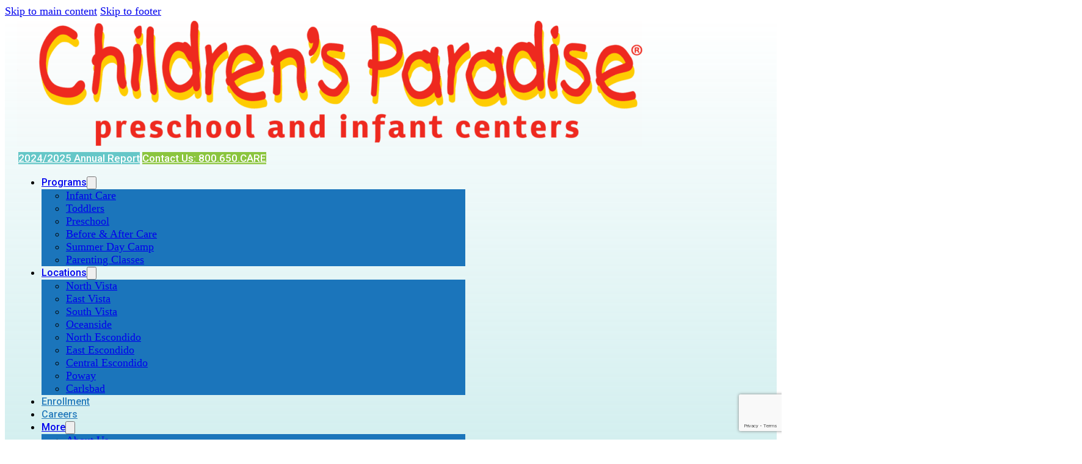

--- FILE ---
content_type: text/html; charset=UTF-8
request_url: https://childrensparadise.com/grab-your-gardening-preschool-play-packs-and-join-miss-julie-for-a-fun-circle-time/
body_size: 13302
content:
<!DOCTYPE html>
<html lang="en-US">
<head>
<meta charset="UTF-8">
<meta name="viewport" content="width=device-width, initial-scale=1">
<title>Grab your gardening Preschool Play Packs and join Miss. Julie for a fun Circle Time! &#8211; Childrens Paradise</title>
<meta name='robots' content='max-image-preview:large' />
<link rel='dns-prefetch' href='//www.googletagmanager.com' />
<link rel='dns-prefetch' href='//fonts.googleapis.com' />
<link rel="alternate" type="application/rss+xml" title="Childrens Paradise &raquo; Feed" href="https://childrensparadise.com/feed/" />
<link rel="alternate" type="application/rss+xml" title="Childrens Paradise &raquo; Comments Feed" href="https://childrensparadise.com/comments/feed/" />
<link rel="alternate" type="application/rss+xml" title="Childrens Paradise &raquo; Grab your gardening Preschool Play Packs and join Miss. Julie for a fun Circle Time! Comments Feed" href="https://childrensparadise.com/grab-your-gardening-preschool-play-packs-and-join-miss-julie-for-a-fun-circle-time/feed/" />
<link rel="alternate" title="oEmbed (JSON)" type="application/json+oembed" href="https://childrensparadise.com/wp-json/oembed/1.0/embed?url=https%3A%2F%2Fchildrensparadise.com%2Fgrab-your-gardening-preschool-play-packs-and-join-miss-julie-for-a-fun-circle-time%2F" />
<link rel="alternate" title="oEmbed (XML)" type="text/xml+oembed" href="https://childrensparadise.com/wp-json/oembed/1.0/embed?url=https%3A%2F%2Fchildrensparadise.com%2Fgrab-your-gardening-preschool-play-packs-and-join-miss-julie-for-a-fun-circle-time%2F&#038;format=xml" />
<link rel="preconnect" href="https://fonts.gstatic.com/" crossorigin><style id='wp-img-auto-sizes-contain-inline-css'>
img:is([sizes=auto i],[sizes^="auto," i]){contain-intrinsic-size:3000px 1500px}
/*# sourceURL=wp-img-auto-sizes-contain-inline-css */
</style>
<style id='wp-emoji-styles-inline-css'>

	img.wp-smiley, img.emoji {
		display: inline !important;
		border: none !important;
		box-shadow: none !important;
		height: 1em !important;
		width: 1em !important;
		margin: 0 0.07em !important;
		vertical-align: -0.1em !important;
		background: none !important;
		padding: 0 !important;
	}
/*# sourceURL=wp-emoji-styles-inline-css */
</style>
<style id='classic-theme-styles-inline-css'>
/*! This file is auto-generated */
.wp-block-button__link{color:#fff;background-color:#32373c;border-radius:9999px;box-shadow:none;text-decoration:none;padding:calc(.667em + 2px) calc(1.333em + 2px);font-size:1.125em}.wp-block-file__button{background:#32373c;color:#fff;text-decoration:none}
/*# sourceURL=/wp-includes/css/classic-themes.min.css */
</style>
<link rel='stylesheet' id='contact-form-7-css' href='https://childrensparadise.com/wp-content/plugins/contact-form-7/includes/css/styles.css?ver=6.1.4' media='all' />
<link rel='stylesheet' id='wpcf7-redirect-script-frontend-css' href='https://childrensparadise.com/wp-content/plugins/wpcf7-redirect/build/assets/frontend-script.css?ver=2c532d7e2be36f6af233' media='all' />
<link rel='stylesheet' id='bricks-frontend-css' href='https://childrensparadise.com/wp-content/themes/bricks/assets/css/frontend-layer.min.css?ver=1762800439' media='all' />
<style id='bricks-frontend-inline-css'>
@font-face{font-family:"Myriad";font-weight:400;font-display:swap;src:url(https://childrensparadise.com/wp-content/uploads/2025/01/Myriad-Pro-Regular.ttf) format("truetype");}@font-face{font-family:"Myriad";font-weight:700;font-display:swap;src:url(https://childrensparadise.com/wp-content/uploads/2025/01/Myriad-Pro-Bold.ttf) format("truetype");}
@font-face{font-family:"Lemonade";font-weight:400;font-display:swap;src:url(https://childrensparadise.com/wp-content/uploads/2025/01/Lemonade-ICG-Regular.ttf) format("truetype");}

/*# sourceURL=bricks-frontend-inline-css */
</style>
<link rel='stylesheet' id='bricks-child-css' href='https://childrensparadise.com/wp-content/themes/bricks-child/style.css?ver=1761067856' media='all' />
<style id='bricks-frontend-inline-inline-css'>
:root {} :root .bricks-button[class*="primary"]:not(.outline) {background-color: var(--bricks-color-jugolg)} :root .bricks-button[class*="primary"] {color: var(--bricks-color-qwbxrv); font-family: "Roboto"; font-size: 17px; font-weight: 500} :root .bricks-button[class*="primary"]:not(.outline):hover {background-color: var(--bricks-color-dqkyeh)} :root .bricks-button[class*="secondary"] {color: var(--bricks-color-qwbxrv); font-size: 17px; font-family: "Roboto"; font-weight: 500} :root .bricks-button[class*="secondary"]:not(.outline) {background-color: var(--bricks-color-ubickp)} :root .bricks-button[class*="secondary"]:not(.outline):hover {background-color: var(--bricks-color-dqkyeh)} .bricks-button {color: var(--bricks-color-qwbxrv); font-family: "Roboto"; font-weight: 500; font-size: 16px; transition: display:flex} .bricks-button:not([class*="bricks-background-"]):not([class*="bricks-color-"]):not(.outline) {background-color: var(--bricks-color-dqkyeh)} .bricks-button:not([class*="bricks-background-"]):not([class*="bricks-color-"]):not(.outline):hover {background-color: var(--bricks-color-qqhowg)} .bricks-button:hover {color: var(--bricks-color-qwbxrv)} :root .bricks-button[class*="light"]:not(.outline):not(.bricks-lightbox) {background-color: rgba(255, 255, 255, 0)} :root .bricks-button[class*="light"]:not(.bricks-lightbox) {color: var(--bricks-color-egjtcm); font-size: 12px; text-transform: uppercase} :root .bricks-button[class*="light"]:not(.outline):not(.bricks-lightbox):hover {background-color: var(--bricks-color-qwbxrv)} :root .bricks-button[class*="light"]:not(.bricks-lightbox):hover {color: var(--bricks-color-egjtcm)} :root .bricks-button[class*="dark"]:not(.outline) {background-color: var(--bricks-color-axxpiq)}.brxe-nav-menu .bricks-nav-menu {flex-direction: row}.brxe-nav-menu .bricks-nav-menu > li > a {font-family: "Roboto"; font-weight: 500; font-size: 16px; color: var(--bricks-color-hvdxej)}.brxe-nav-menu .bricks-nav-menu > li > .brx-submenu-toggle {font-family: "Roboto"; font-weight: 500; font-size: 16px; color: var(--bricks-color-hvdxej)}.brxe-nav-menu .bricks-nav-menu .current-menu-item > a {color: var(--bricks-color-vcxikg)}.brxe-nav-menu .bricks-nav-menu .current-menu-item > .brx-submenu-toggle {color: var(--bricks-color-vcxikg)}.brxe-nav-menu .bricks-nav-menu > li > a:hover {color: var(--bricks-color-dqkyeh)}.brxe-nav-menu .bricks-nav-menu > li > .brx-submenu-toggle:hover {color: var(--bricks-color-dqkyeh)} body {font-size: 18px} h1 {font-family: "Lemonade"; color: var(--bricks-color-mjurah); font-size: 60px; letter-spacing: 1.5px; line-height: 1; font-weight: 400} h2 {color: var(--bricks-color-kiheop); font-size: 38px; font-family: "Lemonade"} h3 {font-size: 45px; font-family: "Lemonade"; letter-spacing: 2px; color: var(--bricks-color-uzlxal); font-weight: 400} h4 {color: var(--bricks-color-kiheop); font-family: "Lemonade"} h5 {font-size: 25px; line-height: 1.2; font-weight: 700; font-family: "Myriad"; margin-bottom: 10px} :where(.brxe-accordion .accordion-content-wrapper) a, :where(.brxe-icon-box .content) a, :where(.brxe-list) a, :where(.brxe-post-content):not([data-source="bricks"]) a, :where(.brxe-posts .dynamic p) a, :where(.brxe-shortcode) a, :where(.brxe-tabs .tab-content) a, :where(.brxe-team-members) .description a, :where(.brxe-testimonials) .testimonial-content-wrapper a, :where(.brxe-text) a, :where(a.brxe-text), :where(.brxe-text-basic) a, :where(a.brxe-text-basic), :where(.brxe-post-comments) .comment-content a {color: var(--bricks-color-qqhowg)} :where(.brxe-accordion .accordion-content-wrapper) a:hover, :where(.brxe-icon-box .content) a:hover, :where(.brxe-list) a:hover, :where(.brxe-post-content):not([data-source="bricks"]) a:hover, :where(.brxe-posts .dynamic p) a:hover, :where(.brxe-shortcode) a:hover, :where(.brxe-tabs .tab-content) a:hover, :where(.brxe-team-members) .description a:hover, :where(.brxe-testimonials) .testimonial-content-wrapper a:hover, :where(.brxe-text) a:hover, :where(a.brxe-text):hover, :where(.brxe-text-basic) a:hover, :where(a.brxe-text-basic):hover, :where(.brxe-post-comments) .comment-content a:hover {color: var(--bricks-color-bdzdob)}@media (max-width: 991px) { h5 {font-size: 16px} body {font-size: 15px; line-height: 1.6} h1 {font-size: 42px}}@media (max-width: 767px) { h5 {font-size: 20px} body {font-size: 17px} h1 {font-size: 38px}}@media (max-width: 478px) { :root .bricks-button[class*="primary"] {font-size: 15px; font-weight: 400} :root .bricks-button[class*="secondary"] {font-size: 15px; font-weight: 400} h5 {font-size: 16px} h1 {font-size: 30px} h4 {font-size: 26px}}:root {--bricks-color-69c3fc: #f5f5f5;--bricks-color-691f12: #e0e0e0;--bricks-color-846546: #9e9e9e;--bricks-color-72f50c: #616161;--bricks-color-0ee5e5: #424242;--bricks-color-9277da: #212121;--bricks-color-449b2f: #ffeb3b;--bricks-color-637819: #ffc107;--bricks-color-c54cc8: #ff9800;--bricks-color-f6bf99: #ff5722;--bricks-color-2c6e95: #f44336;--bricks-color-8ab07a: #9c27b0;--bricks-color-a33cf6: #2196f3;--bricks-color-14c4fe: #03a9f4;--bricks-color-33c15e: #81D4FA;--bricks-color-d137b7: #4caf50;--bricks-color-4db84a: #8bc34a;--bricks-color-c513c2: #cddc39;--bricks-color-vcxikg: #8bc53f;--bricks-color-qwbxrv: #ffffff;--bricks-color-dqkyeh: #f7941d;--bricks-color-bvugqp: #afdee0;--bricks-color-hvdxej: #277cbc;--bricks-color-rionyv: #00b2e2;--bricks-color-lgtrio: #642d89;--bricks-color-egjtcm: #000000;--bricks-color-qqhowg: #36b649;--bricks-color-bdzdob: #dd2387;--bricks-color-lizzzt: #fff3d4;--bricks-color-kiheop: #005b96;--bricks-color-tnnvlw: #bb2731;--bricks-color-qkwmrw: #c3de9a;--bricks-color-watsia: #c3de9a;--bricks-color-fsgisz: #fff3d4;--bricks-color-ubickp: #66c7c8;--bricks-color-zouifi: #f186b6;--bricks-color-aoowob: #00b2e2;--bricks-color-valdcw: #efed9f;--bricks-color-pnqzeg: #34aadc;--bricks-color-jugolg: #8bc53f;--bricks-color-rpjqrd: #8cc63e;--bricks-color-axxpiq: #009344;--bricks-color-mjurah: #ed88b6;--bricks-color-uzlxal: #8bc582;--bricks-color-eucldh: #ffcb04;--bricks-color-erewma: #e8f5f5;}#brxe-snmxyw {width: 80%}#brxe-uqcmjj {align-self: center !important; width: 40%}#brxe-hlhwtq {margin-top: 2px; margin-right: 2px; margin-bottom: 2px; margin-left: 2px}#brxe-ambxml {margin-top: 2px; margin-right: 2px; margin-bottom: 2px; margin-left: 2px}#brxe-rpejgb {align-self: stretch !important; width: 100%; justify-content: flex-end; align-items: flex-end; flex-direction: row; margin-bottom: 15px}@media (max-width: 767px) {#brxe-rpejgb {align-self: center !important; align-items: center; justify-content: space-around; display: none}}@layer bricks {@media (max-width: 767px) {#brxe-puvzsd .bricks-nav-menu-wrapper { display: none; }#brxe-puvzsd .bricks-mobile-menu-toggle { display: block; }}}#brxe-puvzsd .bricks-nav-menu .sub-menu {background-color: #1b75bb}#brxe-puvzsd .bricks-nav-menu .sub-menu > li:hover > a {color: var(--bricks-color-691f12)}#brxe-puvzsd .bricks-nav-menu .sub-menu > li:hover > .brx-submenu-toggle > * {color: var(--bricks-color-691f12)}#brxe-puvzsd .bricks-nav-menu .sub-menu > .current-menu-item > a {color: var(--bricks-color-valdcw)}#brxe-puvzsd .bricks-nav-menu .sub-menu > .current-menu-item > .brx-submenu-toggle > * {color: var(--bricks-color-valdcw)}#brxe-puvzsd .bricks-nav-menu .sub-menu > .current-menu-ancestor > a {color: var(--bricks-color-valdcw)}#brxe-puvzsd .bricks-nav-menu .sub-menu > .current-menu-ancestor > .brx-submenu-toggle > * {color: var(--bricks-color-valdcw)}#brxe-puvzsd .bricks-mobile-menu-wrapper:before {background-color: var(--bricks-color-kiheop)}#brxe-fhmoyn {align-items: flex-end}#brxe-jzllpk {align-self: center !important; padding-top: 5px; padding-bottom: 15px; width: 60%}#brxe-dveywa {flex-direction: row}#brxe-voyzaq {padding-top: 5px; padding-right: 20px; padding-bottom: 5px; padding-left: 20px; background-image: linear-gradient(#ffffff, rgba(102, 199, 200, 0.61)); background-color: var(--bricks-color-qwbxrv)}#brxe-fc400b {color: var(--bricks-color-qqhowg); margin-bottom: 20px}#brxe-29ee54 {padding-top: 10px; padding-right: 10px; padding-bottom: 10px; padding-left: 10px; align-self: center !important; justify-content: center}#brxe-66c08e .separator {color: var(--bricks-color-bdzdob)}#brxe-66c08e {font-weight: 600; color: var(--bricks-color-kiheop)}#brxe-9aec94 {padding-top: 20px; padding-right: 20px; padding-bottom: 20px; padding-left: 20px; align-self: center !important; justify-content: center}#brxe-d77bce {flex-direction: row}#brxe-9e07d6 {padding-top: 20px; padding-right: 20px; padding-bottom: 20px; padding-left: 20px; background-color: var(--bricks-color-69c3fc); align-self: center !important; justify-content: center; align-items: center}@media (max-width: 767px) {#brxe-keaids {width: 80%}}@media (max-width: 478px) {#brxe-keaids {width: 100%}}#brxe-xbcgcg {padding-top: 20px; padding-right: 20px; padding-bottom: 20px; padding-left: 20px; margin-top: 10px; margin-right: 10px; margin-bottom: 10px; margin-left: 10px}@media (max-width: 767px) {#brxe-xbcgcg {align-self: center !important; justify-content: center; align-items: center; width: 45%}}@media (max-width: 478px) {#brxe-xbcgcg {width: 100%}}#brxe-epkist {margin-bottom: 10px; color: var(--bricks-color-eucldh); font-weight: 700; font-size: 22px}#brxe-qujbix .bricks-nav-menu {flex-direction: column}#brxe-qujbix .bricks-nav-menu > li {margin-left: 0}#brxe-qujbix .bricks-nav-menu > li > a {color: var(--bricks-color-qwbxrv)}#brxe-qujbix .bricks-nav-menu > li > .brx-submenu-toggle > * {color: var(--bricks-color-qwbxrv)}#brxe-qujbix .bricks-nav-menu .current-menu-item > a {color: var(--bricks-color-qqhowg)}#brxe-qujbix .bricks-nav-menu .current-menu-item > .brx-submenu-toggle > * {color: var(--bricks-color-qqhowg)}#brxe-qujbix .bricks-nav-menu > .current-menu-parent > a {color: var(--bricks-color-qqhowg)}#brxe-qujbix .bricks-nav-menu > .current-menu-parent > .brx-submenu-toggle > * {color: var(--bricks-color-qqhowg)}#brxe-qujbix .bricks-nav-menu > .current-menu-ancestor > a {color: var(--bricks-color-qqhowg)}#brxe-qujbix .bricks-nav-menu > .current-menu-ancestor > .brx-submenu-toggle > * {color: var(--bricks-color-qqhowg)}#brxe-qujbix .bricks-nav-menu > li:hover > a {color: var(--bricks-color-dqkyeh)}#brxe-qujbix .bricks-nav-menu > li:hover > .brx-submenu-toggle > * {color: var(--bricks-color-dqkyeh)}#brxe-quhcxd {padding-top: 20px; padding-right: 20px; padding-bottom: 20px; padding-left: 20px; margin-top: 10px; margin-right: 10px; margin-bottom: 10px; margin-left: 10px}@media (max-width: 767px) {#brxe-quhcxd {width: 45%}}#brxe-jqeguz {margin-bottom: 10px; color: var(--bricks-color-eucldh); font-size: 22px; font-weight: 700}#brxe-llwkfk .bricks-nav-menu {flex-direction: column}#brxe-llwkfk .bricks-nav-menu > li {margin-left: 0}#brxe-llwkfk .bricks-nav-menu > li > a {color: var(--bricks-color-qwbxrv)}#brxe-llwkfk .bricks-nav-menu > li > .brx-submenu-toggle > * {color: var(--bricks-color-qwbxrv)}#brxe-llwkfk .bricks-nav-menu .current-menu-item > a {color: var(--bricks-color-qqhowg)}#brxe-llwkfk .bricks-nav-menu .current-menu-item > .brx-submenu-toggle > * {color: var(--bricks-color-qqhowg)}#brxe-llwkfk .bricks-nav-menu > .current-menu-parent > a {color: var(--bricks-color-qqhowg)}#brxe-llwkfk .bricks-nav-menu > .current-menu-parent > .brx-submenu-toggle > * {color: var(--bricks-color-qqhowg)}#brxe-llwkfk .bricks-nav-menu > .current-menu-ancestor > a {color: var(--bricks-color-qqhowg)}#brxe-llwkfk .bricks-nav-menu > .current-menu-ancestor > .brx-submenu-toggle > * {color: var(--bricks-color-qqhowg)}#brxe-llwkfk .bricks-nav-menu > li:hover > a {color: var(--bricks-color-dqkyeh)}#brxe-llwkfk .bricks-nav-menu > li:hover > .brx-submenu-toggle > * {color: var(--bricks-color-dqkyeh)}#brxe-jlrbco {padding-top: 20px; padding-right: 20px; padding-bottom: 20px; padding-left: 20px; margin-top: 10px; margin-right: 10px; margin-bottom: 10px; margin-left: 10px}@media (max-width: 767px) {#brxe-jlrbco {width: 45%}}#brxe-fytdiu {margin-bottom: 10px; color: var(--bricks-color-eucldh); font-size: 22px; font-weight: 700}#brxe-frmhxl {padding-top: 20px; padding-right: 20px; padding-bottom: 20px; padding-left: 20px; margin-top: 10px; margin-right: 10px; margin-bottom: 10px; margin-left: 10px}@media (max-width: 767px) {#brxe-frmhxl {align-self: center !important; justify-content: center; align-items: center; width: 45%}}@media (max-width: 478px) {#brxe-frmhxl {width: 100%}}#brxe-ndbdbr {flex-direction: row; padding-top: 35px; padding-bottom: 35px}#brxe-gpgciy {background-color: var(--bricks-color-kiheop)}
/*# sourceURL=bricks-frontend-inline-inline-css */
</style>
<link rel='stylesheet' id='bricks-google-fonts-css' href='https://fonts.googleapis.com/css2?family=Roboto:ital,wght@0,100;0,200;0,300;0,400;0,500;0,600;0,700;0,800;0,900;1,100;1,200;1,300;1,400;1,500;1,600;1,700;1,800;1,900&#038;display=swap' media='all' />
<script src="https://childrensparadise.com/wp-includes/js/jquery/jquery.min.js?ver=3.7.1" id="jquery-core-js"></script>
<script src="https://childrensparadise.com/wp-includes/js/jquery/jquery-migrate.min.js?ver=3.4.1" id="jquery-migrate-js"></script>

<!-- Google tag (gtag.js) snippet added by Site Kit -->
<!-- Google Analytics snippet added by Site Kit -->
<script src="https://www.googletagmanager.com/gtag/js?id=GT-M6BRKKH" id="google_gtagjs-js" async></script>
<script id="google_gtagjs-js-after">
window.dataLayer = window.dataLayer || [];function gtag(){dataLayer.push(arguments);}
gtag("set","linker",{"domains":["childrensparadise.com"]});
gtag("js", new Date());
gtag("set", "developer_id.dZTNiMT", true);
gtag("config", "GT-M6BRKKH");
 window._googlesitekit = window._googlesitekit || {}; window._googlesitekit.throttledEvents = []; window._googlesitekit.gtagEvent = (name, data) => { var key = JSON.stringify( { name, data } ); if ( !! window._googlesitekit.throttledEvents[ key ] ) { return; } window._googlesitekit.throttledEvents[ key ] = true; setTimeout( () => { delete window._googlesitekit.throttledEvents[ key ]; }, 5 ); gtag( "event", name, { ...data, event_source: "site-kit" } ); }; 
//# sourceURL=google_gtagjs-js-after
</script>
<link rel="https://api.w.org/" href="https://childrensparadise.com/wp-json/" /><link rel="alternate" title="JSON" type="application/json" href="https://childrensparadise.com/wp-json/wp/v2/posts/9181" /><link rel="EditURI" type="application/rsd+xml" title="RSD" href="https://childrensparadise.com/xmlrpc.php?rsd" />
<meta name="generator" content="WordPress 6.9" />
<link rel="canonical" href="https://childrensparadise.com/grab-your-gardening-preschool-play-packs-and-join-miss-julie-for-a-fun-circle-time/" />
<link rel='shortlink' href='https://childrensparadise.com/?p=9181' />
<meta name="generator" content="Site Kit by Google 1.170.0" /><!-- Google Tag Manager -->
<script>(function(w,d,s,l,i){w[l]=w[l]||[];w[l].push({'gtm.start':
new Date().getTime(),event:'gtm.js'});var f=d.getElementsByTagName(s)[0],
j=d.createElement(s),dl=l!='dataLayer'?'&l='+l:'';j.async=true;j.src=
'https://www.googletagmanager.com/gtm.js?id='+i+dl;f.parentNode.insertBefore(j,f);
})(window,document,'script','dataLayer','GTM-5556GRQZ');</script>
<link rel="icon" href="https://childrensparadise.com/wp-content/uploads/2025/01/cropped-palmtree-32x32.png" sizes="32x32" />
<link rel="icon" href="https://childrensparadise.com/wp-content/uploads/2025/01/cropped-palmtree-192x192.png" sizes="192x192" />
<link rel="apple-touch-icon" href="https://childrensparadise.com/wp-content/uploads/2025/01/cropped-palmtree-180x180.png" />
<meta name="msapplication-TileImage" content="https://childrensparadise.com/wp-content/uploads/2025/01/cropped-palmtree-270x270.png" />

<meta property="og:url" content="https://childrensparadise.com/grab-your-gardening-preschool-play-packs-and-join-miss-julie-for-a-fun-circle-time/" />
<meta property="og:site_name" content="Childrens Paradise" />
<meta property="og:title" content="Grab your gardening Preschool Play Packs and join Miss. Julie for a fun Circle Time!" />
<meta property="og:image" content="https://childrensparadise.com/wp-content/uploads/2020/04/Grab-your-gardening-Preschool-Play-Packs-and-join-Miss.-Julie-for-a-fun-Circle-Time-1024x576.jpeg" />
<meta property="og:type" content="article" />
<style id='global-styles-inline-css'>
:root{--wp--preset--aspect-ratio--square: 1;--wp--preset--aspect-ratio--4-3: 4/3;--wp--preset--aspect-ratio--3-4: 3/4;--wp--preset--aspect-ratio--3-2: 3/2;--wp--preset--aspect-ratio--2-3: 2/3;--wp--preset--aspect-ratio--16-9: 16/9;--wp--preset--aspect-ratio--9-16: 9/16;--wp--preset--color--black: #000000;--wp--preset--color--cyan-bluish-gray: #abb8c3;--wp--preset--color--white: #ffffff;--wp--preset--color--pale-pink: #f78da7;--wp--preset--color--vivid-red: #cf2e2e;--wp--preset--color--luminous-vivid-orange: #ff6900;--wp--preset--color--luminous-vivid-amber: #fcb900;--wp--preset--color--light-green-cyan: #7bdcb5;--wp--preset--color--vivid-green-cyan: #00d084;--wp--preset--color--pale-cyan-blue: #8ed1fc;--wp--preset--color--vivid-cyan-blue: #0693e3;--wp--preset--color--vivid-purple: #9b51e0;--wp--preset--gradient--vivid-cyan-blue-to-vivid-purple: linear-gradient(135deg,rgb(6,147,227) 0%,rgb(155,81,224) 100%);--wp--preset--gradient--light-green-cyan-to-vivid-green-cyan: linear-gradient(135deg,rgb(122,220,180) 0%,rgb(0,208,130) 100%);--wp--preset--gradient--luminous-vivid-amber-to-luminous-vivid-orange: linear-gradient(135deg,rgb(252,185,0) 0%,rgb(255,105,0) 100%);--wp--preset--gradient--luminous-vivid-orange-to-vivid-red: linear-gradient(135deg,rgb(255,105,0) 0%,rgb(207,46,46) 100%);--wp--preset--gradient--very-light-gray-to-cyan-bluish-gray: linear-gradient(135deg,rgb(238,238,238) 0%,rgb(169,184,195) 100%);--wp--preset--gradient--cool-to-warm-spectrum: linear-gradient(135deg,rgb(74,234,220) 0%,rgb(151,120,209) 20%,rgb(207,42,186) 40%,rgb(238,44,130) 60%,rgb(251,105,98) 80%,rgb(254,248,76) 100%);--wp--preset--gradient--blush-light-purple: linear-gradient(135deg,rgb(255,206,236) 0%,rgb(152,150,240) 100%);--wp--preset--gradient--blush-bordeaux: linear-gradient(135deg,rgb(254,205,165) 0%,rgb(254,45,45) 50%,rgb(107,0,62) 100%);--wp--preset--gradient--luminous-dusk: linear-gradient(135deg,rgb(255,203,112) 0%,rgb(199,81,192) 50%,rgb(65,88,208) 100%);--wp--preset--gradient--pale-ocean: linear-gradient(135deg,rgb(255,245,203) 0%,rgb(182,227,212) 50%,rgb(51,167,181) 100%);--wp--preset--gradient--electric-grass: linear-gradient(135deg,rgb(202,248,128) 0%,rgb(113,206,126) 100%);--wp--preset--gradient--midnight: linear-gradient(135deg,rgb(2,3,129) 0%,rgb(40,116,252) 100%);--wp--preset--font-size--small: 13px;--wp--preset--font-size--medium: 20px;--wp--preset--font-size--large: 36px;--wp--preset--font-size--x-large: 42px;--wp--preset--spacing--20: 0.44rem;--wp--preset--spacing--30: 0.67rem;--wp--preset--spacing--40: 1rem;--wp--preset--spacing--50: 1.5rem;--wp--preset--spacing--60: 2.25rem;--wp--preset--spacing--70: 3.38rem;--wp--preset--spacing--80: 5.06rem;--wp--preset--shadow--natural: 6px 6px 9px rgba(0, 0, 0, 0.2);--wp--preset--shadow--deep: 12px 12px 50px rgba(0, 0, 0, 0.4);--wp--preset--shadow--sharp: 6px 6px 0px rgba(0, 0, 0, 0.2);--wp--preset--shadow--outlined: 6px 6px 0px -3px rgb(255, 255, 255), 6px 6px rgb(0, 0, 0);--wp--preset--shadow--crisp: 6px 6px 0px rgb(0, 0, 0);}:where(.is-layout-flex){gap: 0.5em;}:where(.is-layout-grid){gap: 0.5em;}body .is-layout-flex{display: flex;}.is-layout-flex{flex-wrap: wrap;align-items: center;}.is-layout-flex > :is(*, div){margin: 0;}body .is-layout-grid{display: grid;}.is-layout-grid > :is(*, div){margin: 0;}:where(.wp-block-columns.is-layout-flex){gap: 2em;}:where(.wp-block-columns.is-layout-grid){gap: 2em;}:where(.wp-block-post-template.is-layout-flex){gap: 1.25em;}:where(.wp-block-post-template.is-layout-grid){gap: 1.25em;}.has-black-color{color: var(--wp--preset--color--black) !important;}.has-cyan-bluish-gray-color{color: var(--wp--preset--color--cyan-bluish-gray) !important;}.has-white-color{color: var(--wp--preset--color--white) !important;}.has-pale-pink-color{color: var(--wp--preset--color--pale-pink) !important;}.has-vivid-red-color{color: var(--wp--preset--color--vivid-red) !important;}.has-luminous-vivid-orange-color{color: var(--wp--preset--color--luminous-vivid-orange) !important;}.has-luminous-vivid-amber-color{color: var(--wp--preset--color--luminous-vivid-amber) !important;}.has-light-green-cyan-color{color: var(--wp--preset--color--light-green-cyan) !important;}.has-vivid-green-cyan-color{color: var(--wp--preset--color--vivid-green-cyan) !important;}.has-pale-cyan-blue-color{color: var(--wp--preset--color--pale-cyan-blue) !important;}.has-vivid-cyan-blue-color{color: var(--wp--preset--color--vivid-cyan-blue) !important;}.has-vivid-purple-color{color: var(--wp--preset--color--vivid-purple) !important;}.has-black-background-color{background-color: var(--wp--preset--color--black) !important;}.has-cyan-bluish-gray-background-color{background-color: var(--wp--preset--color--cyan-bluish-gray) !important;}.has-white-background-color{background-color: var(--wp--preset--color--white) !important;}.has-pale-pink-background-color{background-color: var(--wp--preset--color--pale-pink) !important;}.has-vivid-red-background-color{background-color: var(--wp--preset--color--vivid-red) !important;}.has-luminous-vivid-orange-background-color{background-color: var(--wp--preset--color--luminous-vivid-orange) !important;}.has-luminous-vivid-amber-background-color{background-color: var(--wp--preset--color--luminous-vivid-amber) !important;}.has-light-green-cyan-background-color{background-color: var(--wp--preset--color--light-green-cyan) !important;}.has-vivid-green-cyan-background-color{background-color: var(--wp--preset--color--vivid-green-cyan) !important;}.has-pale-cyan-blue-background-color{background-color: var(--wp--preset--color--pale-cyan-blue) !important;}.has-vivid-cyan-blue-background-color{background-color: var(--wp--preset--color--vivid-cyan-blue) !important;}.has-vivid-purple-background-color{background-color: var(--wp--preset--color--vivid-purple) !important;}.has-black-border-color{border-color: var(--wp--preset--color--black) !important;}.has-cyan-bluish-gray-border-color{border-color: var(--wp--preset--color--cyan-bluish-gray) !important;}.has-white-border-color{border-color: var(--wp--preset--color--white) !important;}.has-pale-pink-border-color{border-color: var(--wp--preset--color--pale-pink) !important;}.has-vivid-red-border-color{border-color: var(--wp--preset--color--vivid-red) !important;}.has-luminous-vivid-orange-border-color{border-color: var(--wp--preset--color--luminous-vivid-orange) !important;}.has-luminous-vivid-amber-border-color{border-color: var(--wp--preset--color--luminous-vivid-amber) !important;}.has-light-green-cyan-border-color{border-color: var(--wp--preset--color--light-green-cyan) !important;}.has-vivid-green-cyan-border-color{border-color: var(--wp--preset--color--vivid-green-cyan) !important;}.has-pale-cyan-blue-border-color{border-color: var(--wp--preset--color--pale-cyan-blue) !important;}.has-vivid-cyan-blue-border-color{border-color: var(--wp--preset--color--vivid-cyan-blue) !important;}.has-vivid-purple-border-color{border-color: var(--wp--preset--color--vivid-purple) !important;}.has-vivid-cyan-blue-to-vivid-purple-gradient-background{background: var(--wp--preset--gradient--vivid-cyan-blue-to-vivid-purple) !important;}.has-light-green-cyan-to-vivid-green-cyan-gradient-background{background: var(--wp--preset--gradient--light-green-cyan-to-vivid-green-cyan) !important;}.has-luminous-vivid-amber-to-luminous-vivid-orange-gradient-background{background: var(--wp--preset--gradient--luminous-vivid-amber-to-luminous-vivid-orange) !important;}.has-luminous-vivid-orange-to-vivid-red-gradient-background{background: var(--wp--preset--gradient--luminous-vivid-orange-to-vivid-red) !important;}.has-very-light-gray-to-cyan-bluish-gray-gradient-background{background: var(--wp--preset--gradient--very-light-gray-to-cyan-bluish-gray) !important;}.has-cool-to-warm-spectrum-gradient-background{background: var(--wp--preset--gradient--cool-to-warm-spectrum) !important;}.has-blush-light-purple-gradient-background{background: var(--wp--preset--gradient--blush-light-purple) !important;}.has-blush-bordeaux-gradient-background{background: var(--wp--preset--gradient--blush-bordeaux) !important;}.has-luminous-dusk-gradient-background{background: var(--wp--preset--gradient--luminous-dusk) !important;}.has-pale-ocean-gradient-background{background: var(--wp--preset--gradient--pale-ocean) !important;}.has-electric-grass-gradient-background{background: var(--wp--preset--gradient--electric-grass) !important;}.has-midnight-gradient-background{background: var(--wp--preset--gradient--midnight) !important;}.has-small-font-size{font-size: var(--wp--preset--font-size--small) !important;}.has-medium-font-size{font-size: var(--wp--preset--font-size--medium) !important;}.has-large-font-size{font-size: var(--wp--preset--font-size--large) !important;}.has-x-large-font-size{font-size: var(--wp--preset--font-size--x-large) !important;}
/*# sourceURL=global-styles-inline-css */
</style>
<style id='wp-block-library-inline-css'>
:root{--wp-block-synced-color:#7a00df;--wp-block-synced-color--rgb:122,0,223;--wp-bound-block-color:var(--wp-block-synced-color);--wp-editor-canvas-background:#ddd;--wp-admin-theme-color:#007cba;--wp-admin-theme-color--rgb:0,124,186;--wp-admin-theme-color-darker-10:#006ba1;--wp-admin-theme-color-darker-10--rgb:0,107,160.5;--wp-admin-theme-color-darker-20:#005a87;--wp-admin-theme-color-darker-20--rgb:0,90,135;--wp-admin-border-width-focus:2px}@media (min-resolution:192dpi){:root{--wp-admin-border-width-focus:1.5px}}.wp-element-button{cursor:pointer}:root .has-very-light-gray-background-color{background-color:#eee}:root .has-very-dark-gray-background-color{background-color:#313131}:root .has-very-light-gray-color{color:#eee}:root .has-very-dark-gray-color{color:#313131}:root .has-vivid-green-cyan-to-vivid-cyan-blue-gradient-background{background:linear-gradient(135deg,#00d084,#0693e3)}:root .has-purple-crush-gradient-background{background:linear-gradient(135deg,#34e2e4,#4721fb 50%,#ab1dfe)}:root .has-hazy-dawn-gradient-background{background:linear-gradient(135deg,#faaca8,#dad0ec)}:root .has-subdued-olive-gradient-background{background:linear-gradient(135deg,#fafae1,#67a671)}:root .has-atomic-cream-gradient-background{background:linear-gradient(135deg,#fdd79a,#004a59)}:root .has-nightshade-gradient-background{background:linear-gradient(135deg,#330968,#31cdcf)}:root .has-midnight-gradient-background{background:linear-gradient(135deg,#020381,#2874fc)}:root{--wp--preset--font-size--normal:16px;--wp--preset--font-size--huge:42px}.has-regular-font-size{font-size:1em}.has-larger-font-size{font-size:2.625em}.has-normal-font-size{font-size:var(--wp--preset--font-size--normal)}.has-huge-font-size{font-size:var(--wp--preset--font-size--huge)}.has-text-align-center{text-align:center}.has-text-align-left{text-align:left}.has-text-align-right{text-align:right}.has-fit-text{white-space:nowrap!important}#end-resizable-editor-section{display:none}.aligncenter{clear:both}.items-justified-left{justify-content:flex-start}.items-justified-center{justify-content:center}.items-justified-right{justify-content:flex-end}.items-justified-space-between{justify-content:space-between}.screen-reader-text{border:0;clip-path:inset(50%);height:1px;margin:-1px;overflow:hidden;padding:0;position:absolute;width:1px;word-wrap:normal!important}.screen-reader-text:focus{background-color:#ddd;clip-path:none;color:#444;display:block;font-size:1em;height:auto;left:5px;line-height:normal;padding:15px 23px 14px;text-decoration:none;top:5px;width:auto;z-index:100000}html :where(.has-border-color){border-style:solid}html :where([style*=border-top-color]){border-top-style:solid}html :where([style*=border-right-color]){border-right-style:solid}html :where([style*=border-bottom-color]){border-bottom-style:solid}html :where([style*=border-left-color]){border-left-style:solid}html :where([style*=border-width]){border-style:solid}html :where([style*=border-top-width]){border-top-style:solid}html :where([style*=border-right-width]){border-right-style:solid}html :where([style*=border-bottom-width]){border-bottom-style:solid}html :where([style*=border-left-width]){border-left-style:solid}html :where(img[class*=wp-image-]){height:auto;max-width:100%}:where(figure){margin:0 0 1em}html :where(.is-position-sticky){--wp-admin--admin-bar--position-offset:var(--wp-admin--admin-bar--height,0px)}@media screen and (max-width:600px){html :where(.is-position-sticky){--wp-admin--admin-bar--position-offset:0px}}
:where(figure) { margin: 0; }
/*wp_block_styles_on_demand_placeholder:6976082231ec6*/
/*# sourceURL=wp-block-library-inline-css */
</style>
</head>

<body class="wp-singular post-template-default single single-post postid-9181 single-format-video wp-theme-bricks wp-child-theme-bricks-child brx-body bricks-is-frontend wp-embed-responsive"><!-- Google Tag Manager (noscript) -->
<noscript><iframe src="https://www.googletagmanager.com/ns.html?id=GTM-5556GRQZ"
height="0" width="0" style="display:none;visibility:hidden"></iframe></noscript>
<!-- End Google Tag Manager (noscript) -->
		<a class="skip-link" href="#brx-content">Skip to main content</a>

					<a class="skip-link" href="#brx-footer">Skip to footer</a>
			<header id="brx-header" class="brx-sticky on-scroll" data-slide-up-after="30"><section id="brxe-voyzaq" class="brxe-section bricks-lazy-hidden"><div id="brxe-dveywa" class="brxe-container bricks-lazy-hidden"><div id="brxe-uqcmjj" class="brxe-container bricks-lazy-hidden"><a id="brxe-snmxyw" class="brxe-logo" href="https://childrensparadise.com"><img width="1024" height="205" src="https://childrensparadise.com/wp-content/uploads/2025/09/CP-Logo-Type-Only-Color-1024x205.png" class="bricks-site-logo css-filter" alt="Childrens Paradise" data-bricks-logo="https://childrensparadise.com/wp-content/uploads/2025/09/CP-Logo-Type-Only-Color-1024x205.png" loading="eager" decoding="async" fetchpriority="high" srcset="https://childrensparadise.com/wp-content/uploads/2025/09/CP-Logo-Type-Only-Color-1024x205.png 1024w, https://childrensparadise.com/wp-content/uploads/2025/09/CP-Logo-Type-Only-Color-300x60.png 300w, https://childrensparadise.com/wp-content/uploads/2025/09/CP-Logo-Type-Only-Color-768x154.png 768w, https://childrensparadise.com/wp-content/uploads/2025/09/CP-Logo-Type-Only-Color.png 1262w" sizes="(max-width: 1024px) 100vw, 1024px" /></a></div><div id="brxe-jzllpk" class="brxe-container bricks-lazy-hidden"><div id="brxe-rpejgb" class="brxe-block bricks-lazy-hidden"><a id="brxe-hlhwtq" class="brxe-button bricks-button bricks-background-secondary" href="/wp-content/uploads/2025/08/CPI-2024-2025-ElectronicAR-Drft4.pdf" target="_blank">2024/2025 Annual Report</a><a id="brxe-ambxml" class="brxe-button bricks-button bricks-background-primary" href="tel:8006502273">Contact Us: 800.650.CARE</a></div><div id="brxe-fhmoyn" class="brxe-block bricks-lazy-hidden"><div id="brxe-puvzsd" data-script-id="puvzsd" class="brxe-nav-menu"><nav class="bricks-nav-menu-wrapper mobile_landscape"><ul id="menu-mainmenu" class="bricks-nav-menu"><li id="menu-item-18394" class="menu-item menu-item-type-post_type menu-item-object-page menu-item-has-children menu-item-18394 bricks-menu-item"><div class="brx-submenu-toggle icon-right"><a href="https://childrensparadise.com/programs/">Programs</a><button aria-expanded="false" aria-label="Programs Sub menu"><svg xmlns="http://www.w3.org/2000/svg" viewBox="0 0 12 12" fill="none" class="menu-item-icon"><path d="M1.50002 4L6.00002 8L10.5 4" stroke-width="1.5" stroke="currentcolor"></path></svg></button></div>
<ul class="sub-menu">
	<li id="menu-item-418" class="menu-item menu-item-type-post_type menu-item-object-page menu-item-418 bricks-menu-item"><a href="https://childrensparadise.com/infant-day-care-san-diego/">Infant Care</a></li>
	<li id="menu-item-419" class="menu-item menu-item-type-post_type menu-item-object-page menu-item-419 bricks-menu-item"><a href="https://childrensparadise.com/toddler-day-care-san-diego/">Toddlers</a></li>
	<li id="menu-item-420" class="menu-item menu-item-type-post_type menu-item-object-page menu-item-420 bricks-menu-item"><a href="https://childrensparadise.com/preschool-in-san-diego/">Preschool</a></li>
	<li id="menu-item-421" class="menu-item menu-item-type-post_type menu-item-object-page menu-item-421 bricks-menu-item"><a href="https://childrensparadise.com/before-after-school-care-san-diego/">Before &#038; After Care</a></li>
	<li id="menu-item-422" class="menu-item menu-item-type-post_type menu-item-object-page menu-item-422 bricks-menu-item"><a href="https://childrensparadise.com/summer-day-camps-for-kids-2/">Summer Day Camp</a></li>
	<li id="menu-item-423" class="menu-item menu-item-type-post_type menu-item-object-page menu-item-423 bricks-menu-item"><a href="https://childrensparadise.com/parenting-classes-san-diego/">Parenting Classes</a></li>
</ul>
</li>
<li id="menu-item-19" class="menu-item menu-item-type-custom menu-item-object-custom menu-item-has-children menu-item-19 bricks-menu-item"><div class="brx-submenu-toggle icon-right"><a href="#" data-brx-anchor="true">Locations</a><button aria-expanded="false" aria-label="Locations Sub menu"><svg xmlns="http://www.w3.org/2000/svg" viewBox="0 0 12 12" fill="none" class="menu-item-icon"><path d="M1.50002 4L6.00002 8L10.5 4" stroke-width="1.5" stroke="currentcolor"></path></svg></button></div>
<ul class="sub-menu">
	<li id="menu-item-928" class="menu-item menu-item-type-post_type menu-item-object-page menu-item-928 bricks-menu-item"><a href="https://childrensparadise.com/north-vista-preschool/">North Vista</a></li>
	<li id="menu-item-926" class="menu-item menu-item-type-post_type menu-item-object-page menu-item-926 bricks-menu-item"><a href="https://childrensparadise.com/east-vista-preschool/">East Vista</a></li>
	<li id="menu-item-931" class="menu-item menu-item-type-post_type menu-item-object-page menu-item-931 bricks-menu-item"><a href="https://childrensparadise.com/south-vista-preschool/">South Vista</a></li>
	<li id="menu-item-929" class="menu-item menu-item-type-post_type menu-item-object-page menu-item-929 bricks-menu-item"><a href="https://childrensparadise.com/oceanside-preschool/">Oceanside</a></li>
	<li id="menu-item-927" class="menu-item menu-item-type-post_type menu-item-object-page menu-item-927 bricks-menu-item"><a href="https://childrensparadise.com/escondido-preschool/">North Escondido</a></li>
	<li id="menu-item-925" class="menu-item menu-item-type-post_type menu-item-object-page menu-item-925 bricks-menu-item"><a href="https://childrensparadise.com/east-escondido-preschool/">East Escondido</a></li>
	<li id="menu-item-17907" class="menu-item menu-item-type-post_type menu-item-object-page menu-item-17907 bricks-menu-item"><a href="https://childrensparadise.com/downtown-escondido/">Central Escondido</a></li>
	<li id="menu-item-930" class="menu-item menu-item-type-post_type menu-item-object-page menu-item-930 bricks-menu-item"><a href="https://childrensparadise.com/poway/">Poway</a></li>
	<li id="menu-item-924" class="menu-item menu-item-type-post_type menu-item-object-page menu-item-924 bricks-menu-item"><a href="https://childrensparadise.com/carlsbad-preschool/">Carlsbad</a></li>
</ul>
</li>
<li id="menu-item-1144" class="menu-item menu-item-type-post_type menu-item-object-page menu-item-1144 bricks-menu-item"><a href="https://childrensparadise.com/enrollment-information/">Enrollment</a></li>
<li id="menu-item-1222" class="menu-item menu-item-type-post_type menu-item-object-page menu-item-1222 bricks-menu-item"><a href="https://childrensparadise.com/careers/">Careers</a></li>
<li id="menu-item-22" class="menu-item menu-item-type-custom menu-item-object-custom menu-item-has-children menu-item-22 bricks-menu-item"><div class="brx-submenu-toggle icon-right"><a href="#" data-brx-anchor="true">More</a><button aria-expanded="false" aria-label="More Sub menu"><svg xmlns="http://www.w3.org/2000/svg" viewBox="0 0 12 12" fill="none" class="menu-item-icon"><path d="M1.50002 4L6.00002 8L10.5 4" stroke-width="1.5" stroke="currentcolor"></path></svg></button></div>
<ul class="sub-menu">
	<li id="menu-item-1231" class="menu-item menu-item-type-post_type menu-item-object-page menu-item-1231 bricks-menu-item"><a href="https://childrensparadise.com/about/">About Us</a></li>
	<li id="menu-item-1331" class="menu-item menu-item-type-post_type menu-item-object-page menu-item-1331 bricks-menu-item"><a href="https://childrensparadise.com/contact-2/">Contact</a></li>
	<li id="menu-item-17346" class="menu-item menu-item-type-post_type menu-item-object-page menu-item-17346 bricks-menu-item"><a href="https://childrensparadise.com/news/">News</a></li>
	<li id="menu-item-17369" class="menu-item menu-item-type-post_type menu-item-object-page menu-item-17369 bricks-menu-item"><a href="https://childrensparadise.com/articles/">Articles</a></li>
	<li id="menu-item-1347" class="menu-item menu-item-type-post_type menu-item-object-page menu-item-1347 bricks-menu-item"><a href="https://childrensparadise.com/careers/">Career Opportunities</a></li>
	<li id="menu-item-1363" class="menu-item menu-item-type-post_type menu-item-object-page menu-item-1363 bricks-menu-item"><a href="https://childrensparadise.com/parent-information/">Parent Information</a></li>
	<li id="menu-item-18887" class="menu-item menu-item-type-post_type menu-item-object-page menu-item-18887 bricks-menu-item"><a href="https://childrensparadise.com/resources/">Resources</a></li>
</ul>
</li>
</ul></nav>			<button class="bricks-mobile-menu-toggle" aria-haspopup="true" aria-label="Open mobile menu" aria-expanded="false">
				<span class="bar-top"></span>
				<span class="bar-center"></span>
				<span class="bar-bottom"></span>
			</button>
			<nav class="bricks-mobile-menu-wrapper left"><ul id="menu-mainmenu-1" class="bricks-mobile-menu"><li class="menu-item menu-item-type-post_type menu-item-object-page menu-item-has-children menu-item-18394 bricks-menu-item"><div class="brx-submenu-toggle icon-right"><a href="https://childrensparadise.com/programs/">Programs</a><button aria-expanded="false" aria-label="Programs Sub menu"><svg xmlns="http://www.w3.org/2000/svg" viewBox="0 0 12 12" fill="none" class="menu-item-icon"><path d="M1.50002 4L6.00002 8L10.5 4" stroke-width="1.5" stroke="currentcolor"></path></svg></button></div>
<ul class="sub-menu">
	<li class="menu-item menu-item-type-post_type menu-item-object-page menu-item-418 bricks-menu-item"><a href="https://childrensparadise.com/infant-day-care-san-diego/">Infant Care</a></li>
	<li class="menu-item menu-item-type-post_type menu-item-object-page menu-item-419 bricks-menu-item"><a href="https://childrensparadise.com/toddler-day-care-san-diego/">Toddlers</a></li>
	<li class="menu-item menu-item-type-post_type menu-item-object-page menu-item-420 bricks-menu-item"><a href="https://childrensparadise.com/preschool-in-san-diego/">Preschool</a></li>
	<li class="menu-item menu-item-type-post_type menu-item-object-page menu-item-421 bricks-menu-item"><a href="https://childrensparadise.com/before-after-school-care-san-diego/">Before &#038; After Care</a></li>
	<li class="menu-item menu-item-type-post_type menu-item-object-page menu-item-422 bricks-menu-item"><a href="https://childrensparadise.com/summer-day-camps-for-kids-2/">Summer Day Camp</a></li>
	<li class="menu-item menu-item-type-post_type menu-item-object-page menu-item-423 bricks-menu-item"><a href="https://childrensparadise.com/parenting-classes-san-diego/">Parenting Classes</a></li>
</ul>
</li>
<li class="menu-item menu-item-type-custom menu-item-object-custom menu-item-has-children menu-item-19 bricks-menu-item"><div class="brx-submenu-toggle icon-right"><a href="#" data-brx-anchor="true">Locations</a><button aria-expanded="false" aria-label="Locations Sub menu"><svg xmlns="http://www.w3.org/2000/svg" viewBox="0 0 12 12" fill="none" class="menu-item-icon"><path d="M1.50002 4L6.00002 8L10.5 4" stroke-width="1.5" stroke="currentcolor"></path></svg></button></div>
<ul class="sub-menu">
	<li class="menu-item menu-item-type-post_type menu-item-object-page menu-item-928 bricks-menu-item"><a href="https://childrensparadise.com/north-vista-preschool/">North Vista</a></li>
	<li class="menu-item menu-item-type-post_type menu-item-object-page menu-item-926 bricks-menu-item"><a href="https://childrensparadise.com/east-vista-preschool/">East Vista</a></li>
	<li class="menu-item menu-item-type-post_type menu-item-object-page menu-item-931 bricks-menu-item"><a href="https://childrensparadise.com/south-vista-preschool/">South Vista</a></li>
	<li class="menu-item menu-item-type-post_type menu-item-object-page menu-item-929 bricks-menu-item"><a href="https://childrensparadise.com/oceanside-preschool/">Oceanside</a></li>
	<li class="menu-item menu-item-type-post_type menu-item-object-page menu-item-927 bricks-menu-item"><a href="https://childrensparadise.com/escondido-preschool/">North Escondido</a></li>
	<li class="menu-item menu-item-type-post_type menu-item-object-page menu-item-925 bricks-menu-item"><a href="https://childrensparadise.com/east-escondido-preschool/">East Escondido</a></li>
	<li class="menu-item menu-item-type-post_type menu-item-object-page menu-item-17907 bricks-menu-item"><a href="https://childrensparadise.com/downtown-escondido/">Central Escondido</a></li>
	<li class="menu-item menu-item-type-post_type menu-item-object-page menu-item-930 bricks-menu-item"><a href="https://childrensparadise.com/poway/">Poway</a></li>
	<li class="menu-item menu-item-type-post_type menu-item-object-page menu-item-924 bricks-menu-item"><a href="https://childrensparadise.com/carlsbad-preschool/">Carlsbad</a></li>
</ul>
</li>
<li class="menu-item menu-item-type-post_type menu-item-object-page menu-item-1144 bricks-menu-item"><a href="https://childrensparadise.com/enrollment-information/">Enrollment</a></li>
<li class="menu-item menu-item-type-post_type menu-item-object-page menu-item-1222 bricks-menu-item"><a href="https://childrensparadise.com/careers/">Careers</a></li>
<li class="menu-item menu-item-type-custom menu-item-object-custom menu-item-has-children menu-item-22 bricks-menu-item"><div class="brx-submenu-toggle icon-right"><a href="#" data-brx-anchor="true">More</a><button aria-expanded="false" aria-label="More Sub menu"><svg xmlns="http://www.w3.org/2000/svg" viewBox="0 0 12 12" fill="none" class="menu-item-icon"><path d="M1.50002 4L6.00002 8L10.5 4" stroke-width="1.5" stroke="currentcolor"></path></svg></button></div>
<ul class="sub-menu">
	<li class="menu-item menu-item-type-post_type menu-item-object-page menu-item-1231 bricks-menu-item"><a href="https://childrensparadise.com/about/">About Us</a></li>
	<li class="menu-item menu-item-type-post_type menu-item-object-page menu-item-1331 bricks-menu-item"><a href="https://childrensparadise.com/contact-2/">Contact</a></li>
	<li class="menu-item menu-item-type-post_type menu-item-object-page menu-item-17346 bricks-menu-item"><a href="https://childrensparadise.com/news/">News</a></li>
	<li class="menu-item menu-item-type-post_type menu-item-object-page menu-item-17369 bricks-menu-item"><a href="https://childrensparadise.com/articles/">Articles</a></li>
	<li class="menu-item menu-item-type-post_type menu-item-object-page menu-item-1347 bricks-menu-item"><a href="https://childrensparadise.com/careers/">Career Opportunities</a></li>
	<li class="menu-item menu-item-type-post_type menu-item-object-page menu-item-1363 bricks-menu-item"><a href="https://childrensparadise.com/parent-information/">Parent Information</a></li>
	<li class="menu-item menu-item-type-post_type menu-item-object-page menu-item-18887 bricks-menu-item"><a href="https://childrensparadise.com/resources/">Resources</a></li>
</ul>
</li>
</ul></nav><div class="bricks-mobile-menu-overlay"></div></div></div></div></div></section></header><main id="brx-content"><section id="brxe-9e07d6" class="brxe-section bricks-lazy-hidden"><h1 id="brxe-fc400b" class="brxe-post-title">Grab your gardening Preschool Play Packs and join Miss. Julie for a fun Circle Time!</h1><div id="brxe-d77bce" class="brxe-container bricks-lazy-hidden"><div id="brxe-29ee54" class="brxe-container bricks-lazy-hidden"><div id="brxe-qqeofd" data-script-id="qqeofd" class="brxe-video"><iframe allowfullscreen allow="autoplay" data-src="https://www.youtube.com/embed/-iwlgRfbez4?wmode=opaque&#038;rel=0&#038;enablejsapi=1" class="bricks-lazy-hidden"></iframe></div></div><div id="brxe-9aec94" class="brxe-container bricks-lazy-hidden"><div id="brxe-bhmkgq" class="brxe-text"></div><div id="brxe-66c08e" class="brxe-post-meta post-meta"><span class="item">April 23, 2020</span></div><div id="brxe-0176cf" class="brxe-post-meta post-meta"><span class="item">0 comments</span></div><div id="brxe-ecdd9f" class="brxe-post-meta post-meta"><span class="item"><a href="https://childrensparadise.com/category/learning-videos/">Learning Videos</a></span></div></div></div></section></main><footer id="brx-footer"><section id="brxe-gpgciy" class="brxe-section bricks-lazy-hidden"><div id="brxe-ndbdbr" class="brxe-container bricks-lazy-hidden"><div id="brxe-xbcgcg" class="brxe-block bricks-lazy-hidden"><img width="1734" height="2090" src="data:image/svg+xml,%3Csvg%20xmlns=&#039;http://www.w3.org/2000/svg&#039;%20viewBox=&#039;0%200%201734%202090&#039;%3E%3C/svg%3E" class="brxe-image css-filter size-full bricks-lazy-hidden" alt="" id="brxe-keaids" decoding="async" loading="lazy" data-src="https://childrensparadise.com/wp-content/uploads/2025/09/CP_Vertical_COLOR-LOGO_Tag.png" data-type="string" data-sizes="(max-width: 1734px) 100vw, 1734px" data-srcset="https://childrensparadise.com/wp-content/uploads/2025/09/CP_Vertical_COLOR-LOGO_Tag.png 1734w, https://childrensparadise.com/wp-content/uploads/2025/09/CP_Vertical_COLOR-LOGO_Tag-249x300.png 249w, https://childrensparadise.com/wp-content/uploads/2025/09/CP_Vertical_COLOR-LOGO_Tag-850x1024.png 850w, https://childrensparadise.com/wp-content/uploads/2025/09/CP_Vertical_COLOR-LOGO_Tag-768x926.png 768w, https://childrensparadise.com/wp-content/uploads/2025/09/CP_Vertical_COLOR-LOGO_Tag-1274x1536.png 1274w, https://childrensparadise.com/wp-content/uploads/2025/09/CP_Vertical_COLOR-LOGO_Tag-1699x2048.png 1699w" /></div><div id="brxe-quhcxd" class="brxe-block bricks-lazy-hidden"><h5 id="brxe-epkist" class="brxe-heading">Programs</h5><div id="brxe-qujbix" data-script-id="qujbix" class="brxe-nav-menu"><nav class="bricks-nav-menu-wrapper never"><ul id="menu-programs" class="bricks-nav-menu"><li id="menu-item-17926" class="menu-item menu-item-type-post_type menu-item-object-page menu-item-17926 bricks-menu-item"><a href="https://childrensparadise.com/infant-day-care-san-diego/">Infant Care</a></li>
<li id="menu-item-17927" class="menu-item menu-item-type-post_type menu-item-object-page menu-item-17927 bricks-menu-item"><a href="https://childrensparadise.com/toddler-day-care-san-diego/">Toddlers</a></li>
<li id="menu-item-17928" class="menu-item menu-item-type-post_type menu-item-object-page menu-item-17928 bricks-menu-item"><a href="https://childrensparadise.com/preschool-in-san-diego/">Preschool</a></li>
<li id="menu-item-17933" class="menu-item menu-item-type-post_type menu-item-object-page menu-item-17933 bricks-menu-item"><a href="https://childrensparadise.com/before-after-school-care-san-diego/">Before/After School</a></li>
<li id="menu-item-17930" class="menu-item menu-item-type-post_type menu-item-object-page menu-item-17930 bricks-menu-item"><a href="https://childrensparadise.com/summer-day-camps-for-kids-2/">Summer Day Camp</a></li>
<li id="menu-item-17925" class="menu-item menu-item-type-post_type menu-item-object-page menu-item-17925 bricks-menu-item"><a href="https://childrensparadise.com/parenting-classes-san-diego/">Parenting Classes</a></li>
</ul></nav></div></div><div id="brxe-jlrbco" class="brxe-block bricks-lazy-hidden"><h5 id="brxe-jqeguz" class="brxe-heading">Locations</h5><div id="brxe-llwkfk" data-script-id="llwkfk" class="brxe-nav-menu"><nav class="bricks-nav-menu-wrapper never"><ul id="menu-locations" class="bricks-nav-menu"><li id="menu-item-17935" class="menu-item menu-item-type-post_type menu-item-object-page menu-item-17935 bricks-menu-item"><a href="https://childrensparadise.com/north-vista-preschool/">North Vista</a></li>
<li id="menu-item-17936" class="menu-item menu-item-type-post_type menu-item-object-page menu-item-17936 bricks-menu-item"><a href="https://childrensparadise.com/east-vista-preschool/">East Vista</a></li>
<li id="menu-item-17937" class="menu-item menu-item-type-post_type menu-item-object-page menu-item-17937 bricks-menu-item"><a href="https://childrensparadise.com/south-vista-preschool/">South Vista</a></li>
<li id="menu-item-17938" class="menu-item menu-item-type-post_type menu-item-object-page menu-item-17938 bricks-menu-item"><a href="https://childrensparadise.com/oceanside-preschool/">Oceanside</a></li>
<li id="menu-item-17939" class="menu-item menu-item-type-post_type menu-item-object-page menu-item-17939 bricks-menu-item"><a href="https://childrensparadise.com/escondido-preschool/">North Escondido</a></li>
<li id="menu-item-17940" class="menu-item menu-item-type-post_type menu-item-object-page menu-item-17940 bricks-menu-item"><a href="https://childrensparadise.com/east-escondido-preschool/">East Escondido</a></li>
<li id="menu-item-17941" class="menu-item menu-item-type-post_type menu-item-object-page menu-item-17941 bricks-menu-item"><a href="https://childrensparadise.com/downtown-escondido/">Central Escondido</a></li>
<li id="menu-item-17942" class="menu-item menu-item-type-post_type menu-item-object-page menu-item-17942 bricks-menu-item"><a href="https://childrensparadise.com/poway/">Poway</a></li>
<li id="menu-item-17943" class="menu-item menu-item-type-post_type menu-item-object-page menu-item-17943 bricks-menu-item"><a href="https://childrensparadise.com/carlsbad-preschool/">Carlsbad</a></li>
</ul></nav></div></div><div id="brxe-frmhxl" class="brxe-block bricks-lazy-hidden"><h5 id="brxe-fytdiu" class="brxe-heading">Facebook</h5><div id="brxe-qgvbfq" class="brxe-text"><p><iframe loading="lazy" class="" style="border: none; visibility: visible; width: 283px; height: 280px;" title="fb:page Facebook Social Plugin" src="https://www.facebook.com/v16.0/plugins/page.php?adapt_container_width=true&amp;app_id=&amp;channel=https%3A%2F%2Fstaticxx.facebook.com%2Fx%2Fconnect%2Fxd_arbiter%2F%3Fversion%3D46%23cb%3Df3621a704f65ad47e%26domain%3Dchildrensparadise.com%26is_canvas%3Dfalse%26origin%3Dhttps%253A%252F%252Fchildrensparadise.com%252Ffc115cc260b62e263%26relation%3Dparent.parent&amp;container_width=263&amp;height=280&amp;hide_cover=false&amp;href=https%3A%2F%2Fwww.facebook.com%2Fcpponline%2F&amp;locale=en_US&amp;sdk=joey&amp;show_facepile=true&amp;small_header=false&amp;tabs=timeline&amp;width=" name="f5df1ed6275911814" width="1000px" height="280px" frameborder="0" scrolling="no" allowfullscreen="allowfullscreen" data-testid="fb:page Facebook Social Plugin"><span data-mce-type="bookmark" style="display: inline-block; width: 0px; overflow: hidden; line-height: 0;" class="mce_SELRES_start">﻿</span><span data-mce-type="bookmark" style="display: inline-block; width: 0px; overflow: hidden; line-height: 0;" class="mce_SELRES_start">﻿</span><span data-mce-type="bookmark" style="display: inline-block; width: 0px; overflow: hidden; line-height: 0;" class="mce_SELRES_start">﻿</span><span data-mce-type="bookmark" style="display: inline-block; width: 0px; overflow: hidden; line-height: 0;" class="mce_SELRES_start">﻿</span></iframe></p>
</div></div></div></section></footer><script type="speculationrules">
{"prefetch":[{"source":"document","where":{"and":[{"href_matches":"/*"},{"not":{"href_matches":["/wp-*.php","/wp-admin/*","/wp-content/uploads/*","/wp-content/*","/wp-content/plugins/*","/wp-content/themes/bricks-child/*","/wp-content/themes/bricks/*","/*\\?(.+)"]}},{"not":{"selector_matches":"a[rel~=\"nofollow\"]"}},{"not":{"selector_matches":".no-prefetch, .no-prefetch a"}}]},"eagerness":"conservative"}]}
</script>
<script src="https://childrensparadise.com/wp-includes/js/dist/hooks.min.js?ver=dd5603f07f9220ed27f1" id="wp-hooks-js"></script>
<script src="https://childrensparadise.com/wp-includes/js/dist/i18n.min.js?ver=c26c3dc7bed366793375" id="wp-i18n-js"></script>
<script id="wp-i18n-js-after">
wp.i18n.setLocaleData( { 'text direction\u0004ltr': [ 'ltr' ] } );
//# sourceURL=wp-i18n-js-after
</script>
<script src="https://childrensparadise.com/wp-content/plugins/contact-form-7/includes/swv/js/index.js?ver=6.1.4" id="swv-js"></script>
<script id="contact-form-7-js-before">
var wpcf7 = {
    "api": {
        "root": "https:\/\/childrensparadise.com\/wp-json\/",
        "namespace": "contact-form-7\/v1"
    }
};
//# sourceURL=contact-form-7-js-before
</script>
<script src="https://childrensparadise.com/wp-content/plugins/contact-form-7/includes/js/index.js?ver=6.1.4" id="contact-form-7-js"></script>
<script id="wpcf7-redirect-script-js-extra">
var wpcf7r = {"ajax_url":"https://childrensparadise.com/wp-admin/admin-ajax.php"};
//# sourceURL=wpcf7-redirect-script-js-extra
</script>
<script src="https://childrensparadise.com/wp-content/plugins/wpcf7-redirect/build/assets/frontend-script.js?ver=2c532d7e2be36f6af233" id="wpcf7-redirect-script-js"></script>
<script id="bricks-scripts-js-extra">
var bricksData = {"debug":"","locale":"en_US","ajaxUrl":"https://childrensparadise.com/wp-admin/admin-ajax.php","restApiUrl":"https://childrensparadise.com/wp-json/bricks/v1/","nonce":"95a316dc4a","formNonce":"b70bbd1327","wpRestNonce":"019d6b8f5a","postId":"9181","recaptchaIds":[],"animatedTypingInstances":[],"videoInstances":[],"splideInstances":[],"tocbotInstances":[],"swiperInstances":[],"queryLoopInstances":[],"interactions":[],"filterInstances":[],"isotopeInstances":[],"activeFiltersCountInstances":[],"googleMapInstances":[],"facebookAppId":"","headerPosition":"top","offsetLazyLoad":"300","baseUrl":"https://childrensparadise.com/grab-your-gardening-preschool-play-packs-and-join-miss-julie-for-a-fun-circle-time/","useQueryFilter":"","pageFilters":[],"language":"","wpmlUrlFormat":"","multilangPlugin":"","i18n":{"remove":"Remove","openAccordion":"Open accordion","openMobileMenu":"Open mobile menu","closeMobileMenu":"Close mobile menu","showPassword":"Show password","hidePassword":"Hide password","prevSlide":"Previous slide","nextSlide":"Next slide","firstSlide":"Go to first slide","lastSlide":"Go to last slide","slideX":"Go to slide %s","play":"Start autoplay","pause":"Pause autoplay","splide":{"carousel":"carousel","select":"Select a slide to show","slide":"slide","slideLabel":"%1$s of %2$s"},"swiper":{"slideLabelMessage":"{{index}} / {{slidesLength}}"},"noLocationsFound":"No locations found","locationTitle":"Location title","locationSubtitle":"Location subtitle","locationContent":"Location content"},"selectedFilters":[],"filterNiceNames":[],"bricksGoogleMarkerScript":"https://childrensparadise.com/wp-content/themes/bricks/assets/js/libs/bricks-google-marker.min.js?v=2.1.4","infoboxScript":"https://childrensparadise.com/wp-content/themes/bricks/assets/js/libs/infobox.min.js?v=2.1.4","markerClustererScript":"https://childrensparadise.com/wp-content/themes/bricks/assets/js/libs/markerclusterer.min.js?v=2.1.4","mainQueryId":""};
//# sourceURL=bricks-scripts-js-extra
</script>
<script src="https://childrensparadise.com/wp-content/themes/bricks/assets/js/bricks.min.js?ver=1762800439" id="bricks-scripts-js"></script>
<script src="https://www.google.com/recaptcha/api.js?render=6Lc95BMkAAAAANMVYo8ohkiXa1K6cKxt73hpHgoz&amp;ver=3.0" id="google-recaptcha-js"></script>
<script src="https://childrensparadise.com/wp-includes/js/dist/vendor/wp-polyfill.min.js?ver=3.15.0" id="wp-polyfill-js"></script>
<script id="wpcf7-recaptcha-js-before">
var wpcf7_recaptcha = {
    "sitekey": "6Lc95BMkAAAAANMVYo8ohkiXa1K6cKxt73hpHgoz",
    "actions": {
        "homepage": "homepage",
        "contactform": "contactform"
    }
};
//# sourceURL=wpcf7-recaptcha-js-before
</script>
<script src="https://childrensparadise.com/wp-content/plugins/contact-form-7/modules/recaptcha/index.js?ver=6.1.4" id="wpcf7-recaptcha-js"></script>
<script src="https://childrensparadise.com/wp-content/plugins/google-site-kit/dist/assets/js/googlesitekit-events-provider-contact-form-7-40476021fb6e59177033.js" id="googlesitekit-events-provider-contact-form-7-js" defer></script>
<script id="wp-emoji-settings" type="application/json">
{"baseUrl":"https://s.w.org/images/core/emoji/17.0.2/72x72/","ext":".png","svgUrl":"https://s.w.org/images/core/emoji/17.0.2/svg/","svgExt":".svg","source":{"concatemoji":"https://childrensparadise.com/wp-includes/js/wp-emoji-release.min.js?ver=6.9"}}
</script>
<script type="module">
/*! This file is auto-generated */
const a=JSON.parse(document.getElementById("wp-emoji-settings").textContent),o=(window._wpemojiSettings=a,"wpEmojiSettingsSupports"),s=["flag","emoji"];function i(e){try{var t={supportTests:e,timestamp:(new Date).valueOf()};sessionStorage.setItem(o,JSON.stringify(t))}catch(e){}}function c(e,t,n){e.clearRect(0,0,e.canvas.width,e.canvas.height),e.fillText(t,0,0);t=new Uint32Array(e.getImageData(0,0,e.canvas.width,e.canvas.height).data);e.clearRect(0,0,e.canvas.width,e.canvas.height),e.fillText(n,0,0);const a=new Uint32Array(e.getImageData(0,0,e.canvas.width,e.canvas.height).data);return t.every((e,t)=>e===a[t])}function p(e,t){e.clearRect(0,0,e.canvas.width,e.canvas.height),e.fillText(t,0,0);var n=e.getImageData(16,16,1,1);for(let e=0;e<n.data.length;e++)if(0!==n.data[e])return!1;return!0}function u(e,t,n,a){switch(t){case"flag":return n(e,"\ud83c\udff3\ufe0f\u200d\u26a7\ufe0f","\ud83c\udff3\ufe0f\u200b\u26a7\ufe0f")?!1:!n(e,"\ud83c\udde8\ud83c\uddf6","\ud83c\udde8\u200b\ud83c\uddf6")&&!n(e,"\ud83c\udff4\udb40\udc67\udb40\udc62\udb40\udc65\udb40\udc6e\udb40\udc67\udb40\udc7f","\ud83c\udff4\u200b\udb40\udc67\u200b\udb40\udc62\u200b\udb40\udc65\u200b\udb40\udc6e\u200b\udb40\udc67\u200b\udb40\udc7f");case"emoji":return!a(e,"\ud83e\u1fac8")}return!1}function f(e,t,n,a){let r;const o=(r="undefined"!=typeof WorkerGlobalScope&&self instanceof WorkerGlobalScope?new OffscreenCanvas(300,150):document.createElement("canvas")).getContext("2d",{willReadFrequently:!0}),s=(o.textBaseline="top",o.font="600 32px Arial",{});return e.forEach(e=>{s[e]=t(o,e,n,a)}),s}function r(e){var t=document.createElement("script");t.src=e,t.defer=!0,document.head.appendChild(t)}a.supports={everything:!0,everythingExceptFlag:!0},new Promise(t=>{let n=function(){try{var e=JSON.parse(sessionStorage.getItem(o));if("object"==typeof e&&"number"==typeof e.timestamp&&(new Date).valueOf()<e.timestamp+604800&&"object"==typeof e.supportTests)return e.supportTests}catch(e){}return null}();if(!n){if("undefined"!=typeof Worker&&"undefined"!=typeof OffscreenCanvas&&"undefined"!=typeof URL&&URL.createObjectURL&&"undefined"!=typeof Blob)try{var e="postMessage("+f.toString()+"("+[JSON.stringify(s),u.toString(),c.toString(),p.toString()].join(",")+"));",a=new Blob([e],{type:"text/javascript"});const r=new Worker(URL.createObjectURL(a),{name:"wpTestEmojiSupports"});return void(r.onmessage=e=>{i(n=e.data),r.terminate(),t(n)})}catch(e){}i(n=f(s,u,c,p))}t(n)}).then(e=>{for(const n in e)a.supports[n]=e[n],a.supports.everything=a.supports.everything&&a.supports[n],"flag"!==n&&(a.supports.everythingExceptFlag=a.supports.everythingExceptFlag&&a.supports[n]);var t;a.supports.everythingExceptFlag=a.supports.everythingExceptFlag&&!a.supports.flag,a.supports.everything||((t=a.source||{}).concatemoji?r(t.concatemoji):t.wpemoji&&t.twemoji&&(r(t.twemoji),r(t.wpemoji)))});
//# sourceURL=https://childrensparadise.com/wp-includes/js/wp-emoji-loader.min.js
</script>
<!-- SCRIPT PARA CONDICIONAL -->
<script>
document.addEventListener("DOMContentLoaded", function() {
    let radioButtons = document.querySelectorAll('input[name="childcount"]');
    let grupos = document.querySelectorAll(".grupo-campos");

    function actualizarCampos() {
        let valorSeleccionado = parseInt(document.querySelector('input[name="childcount"]:checked')?.value || "0");

        grupos.forEach((grupo, index) => {
            if (index < valorSeleccionado) {
                grupo.style.display = "block";
            } else {
                grupo.style.display = "none";
            }
        });
    }

    radioButtons.forEach(radio => {
        radio.addEventListener("change", actualizarCampos);
    });

    actualizarCampos();
});
</script>



<!-- SCRIPT PARA Form 7-->
<script>
document.addEventListener("DOMContentLoaded", function() {
    let cf7Button = document.querySelector('.wpcf7-submit'); // Selecciona el botón de Contact Form 7

    if (cf7Button) {
        cf7Button.className = "brxe-button bricks-button lg bricks-background-primary"; // Reemplaza las clases
    }
});
</script>



</body></html>

--- FILE ---
content_type: text/html; charset=utf-8
request_url: https://www.google.com/recaptcha/api2/anchor?ar=1&k=6Lc95BMkAAAAANMVYo8ohkiXa1K6cKxt73hpHgoz&co=aHR0cHM6Ly9jaGlsZHJlbnNwYXJhZGlzZS5jb206NDQz&hl=en&v=N67nZn4AqZkNcbeMu4prBgzg&size=invisible&anchor-ms=20000&execute-ms=30000&cb=ernewm54qf5i
body_size: 48785
content:
<!DOCTYPE HTML><html dir="ltr" lang="en"><head><meta http-equiv="Content-Type" content="text/html; charset=UTF-8">
<meta http-equiv="X-UA-Compatible" content="IE=edge">
<title>reCAPTCHA</title>
<style type="text/css">
/* cyrillic-ext */
@font-face {
  font-family: 'Roboto';
  font-style: normal;
  font-weight: 400;
  font-stretch: 100%;
  src: url(//fonts.gstatic.com/s/roboto/v48/KFO7CnqEu92Fr1ME7kSn66aGLdTylUAMa3GUBHMdazTgWw.woff2) format('woff2');
  unicode-range: U+0460-052F, U+1C80-1C8A, U+20B4, U+2DE0-2DFF, U+A640-A69F, U+FE2E-FE2F;
}
/* cyrillic */
@font-face {
  font-family: 'Roboto';
  font-style: normal;
  font-weight: 400;
  font-stretch: 100%;
  src: url(//fonts.gstatic.com/s/roboto/v48/KFO7CnqEu92Fr1ME7kSn66aGLdTylUAMa3iUBHMdazTgWw.woff2) format('woff2');
  unicode-range: U+0301, U+0400-045F, U+0490-0491, U+04B0-04B1, U+2116;
}
/* greek-ext */
@font-face {
  font-family: 'Roboto';
  font-style: normal;
  font-weight: 400;
  font-stretch: 100%;
  src: url(//fonts.gstatic.com/s/roboto/v48/KFO7CnqEu92Fr1ME7kSn66aGLdTylUAMa3CUBHMdazTgWw.woff2) format('woff2');
  unicode-range: U+1F00-1FFF;
}
/* greek */
@font-face {
  font-family: 'Roboto';
  font-style: normal;
  font-weight: 400;
  font-stretch: 100%;
  src: url(//fonts.gstatic.com/s/roboto/v48/KFO7CnqEu92Fr1ME7kSn66aGLdTylUAMa3-UBHMdazTgWw.woff2) format('woff2');
  unicode-range: U+0370-0377, U+037A-037F, U+0384-038A, U+038C, U+038E-03A1, U+03A3-03FF;
}
/* math */
@font-face {
  font-family: 'Roboto';
  font-style: normal;
  font-weight: 400;
  font-stretch: 100%;
  src: url(//fonts.gstatic.com/s/roboto/v48/KFO7CnqEu92Fr1ME7kSn66aGLdTylUAMawCUBHMdazTgWw.woff2) format('woff2');
  unicode-range: U+0302-0303, U+0305, U+0307-0308, U+0310, U+0312, U+0315, U+031A, U+0326-0327, U+032C, U+032F-0330, U+0332-0333, U+0338, U+033A, U+0346, U+034D, U+0391-03A1, U+03A3-03A9, U+03B1-03C9, U+03D1, U+03D5-03D6, U+03F0-03F1, U+03F4-03F5, U+2016-2017, U+2034-2038, U+203C, U+2040, U+2043, U+2047, U+2050, U+2057, U+205F, U+2070-2071, U+2074-208E, U+2090-209C, U+20D0-20DC, U+20E1, U+20E5-20EF, U+2100-2112, U+2114-2115, U+2117-2121, U+2123-214F, U+2190, U+2192, U+2194-21AE, U+21B0-21E5, U+21F1-21F2, U+21F4-2211, U+2213-2214, U+2216-22FF, U+2308-230B, U+2310, U+2319, U+231C-2321, U+2336-237A, U+237C, U+2395, U+239B-23B7, U+23D0, U+23DC-23E1, U+2474-2475, U+25AF, U+25B3, U+25B7, U+25BD, U+25C1, U+25CA, U+25CC, U+25FB, U+266D-266F, U+27C0-27FF, U+2900-2AFF, U+2B0E-2B11, U+2B30-2B4C, U+2BFE, U+3030, U+FF5B, U+FF5D, U+1D400-1D7FF, U+1EE00-1EEFF;
}
/* symbols */
@font-face {
  font-family: 'Roboto';
  font-style: normal;
  font-weight: 400;
  font-stretch: 100%;
  src: url(//fonts.gstatic.com/s/roboto/v48/KFO7CnqEu92Fr1ME7kSn66aGLdTylUAMaxKUBHMdazTgWw.woff2) format('woff2');
  unicode-range: U+0001-000C, U+000E-001F, U+007F-009F, U+20DD-20E0, U+20E2-20E4, U+2150-218F, U+2190, U+2192, U+2194-2199, U+21AF, U+21E6-21F0, U+21F3, U+2218-2219, U+2299, U+22C4-22C6, U+2300-243F, U+2440-244A, U+2460-24FF, U+25A0-27BF, U+2800-28FF, U+2921-2922, U+2981, U+29BF, U+29EB, U+2B00-2BFF, U+4DC0-4DFF, U+FFF9-FFFB, U+10140-1018E, U+10190-1019C, U+101A0, U+101D0-101FD, U+102E0-102FB, U+10E60-10E7E, U+1D2C0-1D2D3, U+1D2E0-1D37F, U+1F000-1F0FF, U+1F100-1F1AD, U+1F1E6-1F1FF, U+1F30D-1F30F, U+1F315, U+1F31C, U+1F31E, U+1F320-1F32C, U+1F336, U+1F378, U+1F37D, U+1F382, U+1F393-1F39F, U+1F3A7-1F3A8, U+1F3AC-1F3AF, U+1F3C2, U+1F3C4-1F3C6, U+1F3CA-1F3CE, U+1F3D4-1F3E0, U+1F3ED, U+1F3F1-1F3F3, U+1F3F5-1F3F7, U+1F408, U+1F415, U+1F41F, U+1F426, U+1F43F, U+1F441-1F442, U+1F444, U+1F446-1F449, U+1F44C-1F44E, U+1F453, U+1F46A, U+1F47D, U+1F4A3, U+1F4B0, U+1F4B3, U+1F4B9, U+1F4BB, U+1F4BF, U+1F4C8-1F4CB, U+1F4D6, U+1F4DA, U+1F4DF, U+1F4E3-1F4E6, U+1F4EA-1F4ED, U+1F4F7, U+1F4F9-1F4FB, U+1F4FD-1F4FE, U+1F503, U+1F507-1F50B, U+1F50D, U+1F512-1F513, U+1F53E-1F54A, U+1F54F-1F5FA, U+1F610, U+1F650-1F67F, U+1F687, U+1F68D, U+1F691, U+1F694, U+1F698, U+1F6AD, U+1F6B2, U+1F6B9-1F6BA, U+1F6BC, U+1F6C6-1F6CF, U+1F6D3-1F6D7, U+1F6E0-1F6EA, U+1F6F0-1F6F3, U+1F6F7-1F6FC, U+1F700-1F7FF, U+1F800-1F80B, U+1F810-1F847, U+1F850-1F859, U+1F860-1F887, U+1F890-1F8AD, U+1F8B0-1F8BB, U+1F8C0-1F8C1, U+1F900-1F90B, U+1F93B, U+1F946, U+1F984, U+1F996, U+1F9E9, U+1FA00-1FA6F, U+1FA70-1FA7C, U+1FA80-1FA89, U+1FA8F-1FAC6, U+1FACE-1FADC, U+1FADF-1FAE9, U+1FAF0-1FAF8, U+1FB00-1FBFF;
}
/* vietnamese */
@font-face {
  font-family: 'Roboto';
  font-style: normal;
  font-weight: 400;
  font-stretch: 100%;
  src: url(//fonts.gstatic.com/s/roboto/v48/KFO7CnqEu92Fr1ME7kSn66aGLdTylUAMa3OUBHMdazTgWw.woff2) format('woff2');
  unicode-range: U+0102-0103, U+0110-0111, U+0128-0129, U+0168-0169, U+01A0-01A1, U+01AF-01B0, U+0300-0301, U+0303-0304, U+0308-0309, U+0323, U+0329, U+1EA0-1EF9, U+20AB;
}
/* latin-ext */
@font-face {
  font-family: 'Roboto';
  font-style: normal;
  font-weight: 400;
  font-stretch: 100%;
  src: url(//fonts.gstatic.com/s/roboto/v48/KFO7CnqEu92Fr1ME7kSn66aGLdTylUAMa3KUBHMdazTgWw.woff2) format('woff2');
  unicode-range: U+0100-02BA, U+02BD-02C5, U+02C7-02CC, U+02CE-02D7, U+02DD-02FF, U+0304, U+0308, U+0329, U+1D00-1DBF, U+1E00-1E9F, U+1EF2-1EFF, U+2020, U+20A0-20AB, U+20AD-20C0, U+2113, U+2C60-2C7F, U+A720-A7FF;
}
/* latin */
@font-face {
  font-family: 'Roboto';
  font-style: normal;
  font-weight: 400;
  font-stretch: 100%;
  src: url(//fonts.gstatic.com/s/roboto/v48/KFO7CnqEu92Fr1ME7kSn66aGLdTylUAMa3yUBHMdazQ.woff2) format('woff2');
  unicode-range: U+0000-00FF, U+0131, U+0152-0153, U+02BB-02BC, U+02C6, U+02DA, U+02DC, U+0304, U+0308, U+0329, U+2000-206F, U+20AC, U+2122, U+2191, U+2193, U+2212, U+2215, U+FEFF, U+FFFD;
}
/* cyrillic-ext */
@font-face {
  font-family: 'Roboto';
  font-style: normal;
  font-weight: 500;
  font-stretch: 100%;
  src: url(//fonts.gstatic.com/s/roboto/v48/KFO7CnqEu92Fr1ME7kSn66aGLdTylUAMa3GUBHMdazTgWw.woff2) format('woff2');
  unicode-range: U+0460-052F, U+1C80-1C8A, U+20B4, U+2DE0-2DFF, U+A640-A69F, U+FE2E-FE2F;
}
/* cyrillic */
@font-face {
  font-family: 'Roboto';
  font-style: normal;
  font-weight: 500;
  font-stretch: 100%;
  src: url(//fonts.gstatic.com/s/roboto/v48/KFO7CnqEu92Fr1ME7kSn66aGLdTylUAMa3iUBHMdazTgWw.woff2) format('woff2');
  unicode-range: U+0301, U+0400-045F, U+0490-0491, U+04B0-04B1, U+2116;
}
/* greek-ext */
@font-face {
  font-family: 'Roboto';
  font-style: normal;
  font-weight: 500;
  font-stretch: 100%;
  src: url(//fonts.gstatic.com/s/roboto/v48/KFO7CnqEu92Fr1ME7kSn66aGLdTylUAMa3CUBHMdazTgWw.woff2) format('woff2');
  unicode-range: U+1F00-1FFF;
}
/* greek */
@font-face {
  font-family: 'Roboto';
  font-style: normal;
  font-weight: 500;
  font-stretch: 100%;
  src: url(//fonts.gstatic.com/s/roboto/v48/KFO7CnqEu92Fr1ME7kSn66aGLdTylUAMa3-UBHMdazTgWw.woff2) format('woff2');
  unicode-range: U+0370-0377, U+037A-037F, U+0384-038A, U+038C, U+038E-03A1, U+03A3-03FF;
}
/* math */
@font-face {
  font-family: 'Roboto';
  font-style: normal;
  font-weight: 500;
  font-stretch: 100%;
  src: url(//fonts.gstatic.com/s/roboto/v48/KFO7CnqEu92Fr1ME7kSn66aGLdTylUAMawCUBHMdazTgWw.woff2) format('woff2');
  unicode-range: U+0302-0303, U+0305, U+0307-0308, U+0310, U+0312, U+0315, U+031A, U+0326-0327, U+032C, U+032F-0330, U+0332-0333, U+0338, U+033A, U+0346, U+034D, U+0391-03A1, U+03A3-03A9, U+03B1-03C9, U+03D1, U+03D5-03D6, U+03F0-03F1, U+03F4-03F5, U+2016-2017, U+2034-2038, U+203C, U+2040, U+2043, U+2047, U+2050, U+2057, U+205F, U+2070-2071, U+2074-208E, U+2090-209C, U+20D0-20DC, U+20E1, U+20E5-20EF, U+2100-2112, U+2114-2115, U+2117-2121, U+2123-214F, U+2190, U+2192, U+2194-21AE, U+21B0-21E5, U+21F1-21F2, U+21F4-2211, U+2213-2214, U+2216-22FF, U+2308-230B, U+2310, U+2319, U+231C-2321, U+2336-237A, U+237C, U+2395, U+239B-23B7, U+23D0, U+23DC-23E1, U+2474-2475, U+25AF, U+25B3, U+25B7, U+25BD, U+25C1, U+25CA, U+25CC, U+25FB, U+266D-266F, U+27C0-27FF, U+2900-2AFF, U+2B0E-2B11, U+2B30-2B4C, U+2BFE, U+3030, U+FF5B, U+FF5D, U+1D400-1D7FF, U+1EE00-1EEFF;
}
/* symbols */
@font-face {
  font-family: 'Roboto';
  font-style: normal;
  font-weight: 500;
  font-stretch: 100%;
  src: url(//fonts.gstatic.com/s/roboto/v48/KFO7CnqEu92Fr1ME7kSn66aGLdTylUAMaxKUBHMdazTgWw.woff2) format('woff2');
  unicode-range: U+0001-000C, U+000E-001F, U+007F-009F, U+20DD-20E0, U+20E2-20E4, U+2150-218F, U+2190, U+2192, U+2194-2199, U+21AF, U+21E6-21F0, U+21F3, U+2218-2219, U+2299, U+22C4-22C6, U+2300-243F, U+2440-244A, U+2460-24FF, U+25A0-27BF, U+2800-28FF, U+2921-2922, U+2981, U+29BF, U+29EB, U+2B00-2BFF, U+4DC0-4DFF, U+FFF9-FFFB, U+10140-1018E, U+10190-1019C, U+101A0, U+101D0-101FD, U+102E0-102FB, U+10E60-10E7E, U+1D2C0-1D2D3, U+1D2E0-1D37F, U+1F000-1F0FF, U+1F100-1F1AD, U+1F1E6-1F1FF, U+1F30D-1F30F, U+1F315, U+1F31C, U+1F31E, U+1F320-1F32C, U+1F336, U+1F378, U+1F37D, U+1F382, U+1F393-1F39F, U+1F3A7-1F3A8, U+1F3AC-1F3AF, U+1F3C2, U+1F3C4-1F3C6, U+1F3CA-1F3CE, U+1F3D4-1F3E0, U+1F3ED, U+1F3F1-1F3F3, U+1F3F5-1F3F7, U+1F408, U+1F415, U+1F41F, U+1F426, U+1F43F, U+1F441-1F442, U+1F444, U+1F446-1F449, U+1F44C-1F44E, U+1F453, U+1F46A, U+1F47D, U+1F4A3, U+1F4B0, U+1F4B3, U+1F4B9, U+1F4BB, U+1F4BF, U+1F4C8-1F4CB, U+1F4D6, U+1F4DA, U+1F4DF, U+1F4E3-1F4E6, U+1F4EA-1F4ED, U+1F4F7, U+1F4F9-1F4FB, U+1F4FD-1F4FE, U+1F503, U+1F507-1F50B, U+1F50D, U+1F512-1F513, U+1F53E-1F54A, U+1F54F-1F5FA, U+1F610, U+1F650-1F67F, U+1F687, U+1F68D, U+1F691, U+1F694, U+1F698, U+1F6AD, U+1F6B2, U+1F6B9-1F6BA, U+1F6BC, U+1F6C6-1F6CF, U+1F6D3-1F6D7, U+1F6E0-1F6EA, U+1F6F0-1F6F3, U+1F6F7-1F6FC, U+1F700-1F7FF, U+1F800-1F80B, U+1F810-1F847, U+1F850-1F859, U+1F860-1F887, U+1F890-1F8AD, U+1F8B0-1F8BB, U+1F8C0-1F8C1, U+1F900-1F90B, U+1F93B, U+1F946, U+1F984, U+1F996, U+1F9E9, U+1FA00-1FA6F, U+1FA70-1FA7C, U+1FA80-1FA89, U+1FA8F-1FAC6, U+1FACE-1FADC, U+1FADF-1FAE9, U+1FAF0-1FAF8, U+1FB00-1FBFF;
}
/* vietnamese */
@font-face {
  font-family: 'Roboto';
  font-style: normal;
  font-weight: 500;
  font-stretch: 100%;
  src: url(//fonts.gstatic.com/s/roboto/v48/KFO7CnqEu92Fr1ME7kSn66aGLdTylUAMa3OUBHMdazTgWw.woff2) format('woff2');
  unicode-range: U+0102-0103, U+0110-0111, U+0128-0129, U+0168-0169, U+01A0-01A1, U+01AF-01B0, U+0300-0301, U+0303-0304, U+0308-0309, U+0323, U+0329, U+1EA0-1EF9, U+20AB;
}
/* latin-ext */
@font-face {
  font-family: 'Roboto';
  font-style: normal;
  font-weight: 500;
  font-stretch: 100%;
  src: url(//fonts.gstatic.com/s/roboto/v48/KFO7CnqEu92Fr1ME7kSn66aGLdTylUAMa3KUBHMdazTgWw.woff2) format('woff2');
  unicode-range: U+0100-02BA, U+02BD-02C5, U+02C7-02CC, U+02CE-02D7, U+02DD-02FF, U+0304, U+0308, U+0329, U+1D00-1DBF, U+1E00-1E9F, U+1EF2-1EFF, U+2020, U+20A0-20AB, U+20AD-20C0, U+2113, U+2C60-2C7F, U+A720-A7FF;
}
/* latin */
@font-face {
  font-family: 'Roboto';
  font-style: normal;
  font-weight: 500;
  font-stretch: 100%;
  src: url(//fonts.gstatic.com/s/roboto/v48/KFO7CnqEu92Fr1ME7kSn66aGLdTylUAMa3yUBHMdazQ.woff2) format('woff2');
  unicode-range: U+0000-00FF, U+0131, U+0152-0153, U+02BB-02BC, U+02C6, U+02DA, U+02DC, U+0304, U+0308, U+0329, U+2000-206F, U+20AC, U+2122, U+2191, U+2193, U+2212, U+2215, U+FEFF, U+FFFD;
}
/* cyrillic-ext */
@font-face {
  font-family: 'Roboto';
  font-style: normal;
  font-weight: 900;
  font-stretch: 100%;
  src: url(//fonts.gstatic.com/s/roboto/v48/KFO7CnqEu92Fr1ME7kSn66aGLdTylUAMa3GUBHMdazTgWw.woff2) format('woff2');
  unicode-range: U+0460-052F, U+1C80-1C8A, U+20B4, U+2DE0-2DFF, U+A640-A69F, U+FE2E-FE2F;
}
/* cyrillic */
@font-face {
  font-family: 'Roboto';
  font-style: normal;
  font-weight: 900;
  font-stretch: 100%;
  src: url(//fonts.gstatic.com/s/roboto/v48/KFO7CnqEu92Fr1ME7kSn66aGLdTylUAMa3iUBHMdazTgWw.woff2) format('woff2');
  unicode-range: U+0301, U+0400-045F, U+0490-0491, U+04B0-04B1, U+2116;
}
/* greek-ext */
@font-face {
  font-family: 'Roboto';
  font-style: normal;
  font-weight: 900;
  font-stretch: 100%;
  src: url(//fonts.gstatic.com/s/roboto/v48/KFO7CnqEu92Fr1ME7kSn66aGLdTylUAMa3CUBHMdazTgWw.woff2) format('woff2');
  unicode-range: U+1F00-1FFF;
}
/* greek */
@font-face {
  font-family: 'Roboto';
  font-style: normal;
  font-weight: 900;
  font-stretch: 100%;
  src: url(//fonts.gstatic.com/s/roboto/v48/KFO7CnqEu92Fr1ME7kSn66aGLdTylUAMa3-UBHMdazTgWw.woff2) format('woff2');
  unicode-range: U+0370-0377, U+037A-037F, U+0384-038A, U+038C, U+038E-03A1, U+03A3-03FF;
}
/* math */
@font-face {
  font-family: 'Roboto';
  font-style: normal;
  font-weight: 900;
  font-stretch: 100%;
  src: url(//fonts.gstatic.com/s/roboto/v48/KFO7CnqEu92Fr1ME7kSn66aGLdTylUAMawCUBHMdazTgWw.woff2) format('woff2');
  unicode-range: U+0302-0303, U+0305, U+0307-0308, U+0310, U+0312, U+0315, U+031A, U+0326-0327, U+032C, U+032F-0330, U+0332-0333, U+0338, U+033A, U+0346, U+034D, U+0391-03A1, U+03A3-03A9, U+03B1-03C9, U+03D1, U+03D5-03D6, U+03F0-03F1, U+03F4-03F5, U+2016-2017, U+2034-2038, U+203C, U+2040, U+2043, U+2047, U+2050, U+2057, U+205F, U+2070-2071, U+2074-208E, U+2090-209C, U+20D0-20DC, U+20E1, U+20E5-20EF, U+2100-2112, U+2114-2115, U+2117-2121, U+2123-214F, U+2190, U+2192, U+2194-21AE, U+21B0-21E5, U+21F1-21F2, U+21F4-2211, U+2213-2214, U+2216-22FF, U+2308-230B, U+2310, U+2319, U+231C-2321, U+2336-237A, U+237C, U+2395, U+239B-23B7, U+23D0, U+23DC-23E1, U+2474-2475, U+25AF, U+25B3, U+25B7, U+25BD, U+25C1, U+25CA, U+25CC, U+25FB, U+266D-266F, U+27C0-27FF, U+2900-2AFF, U+2B0E-2B11, U+2B30-2B4C, U+2BFE, U+3030, U+FF5B, U+FF5D, U+1D400-1D7FF, U+1EE00-1EEFF;
}
/* symbols */
@font-face {
  font-family: 'Roboto';
  font-style: normal;
  font-weight: 900;
  font-stretch: 100%;
  src: url(//fonts.gstatic.com/s/roboto/v48/KFO7CnqEu92Fr1ME7kSn66aGLdTylUAMaxKUBHMdazTgWw.woff2) format('woff2');
  unicode-range: U+0001-000C, U+000E-001F, U+007F-009F, U+20DD-20E0, U+20E2-20E4, U+2150-218F, U+2190, U+2192, U+2194-2199, U+21AF, U+21E6-21F0, U+21F3, U+2218-2219, U+2299, U+22C4-22C6, U+2300-243F, U+2440-244A, U+2460-24FF, U+25A0-27BF, U+2800-28FF, U+2921-2922, U+2981, U+29BF, U+29EB, U+2B00-2BFF, U+4DC0-4DFF, U+FFF9-FFFB, U+10140-1018E, U+10190-1019C, U+101A0, U+101D0-101FD, U+102E0-102FB, U+10E60-10E7E, U+1D2C0-1D2D3, U+1D2E0-1D37F, U+1F000-1F0FF, U+1F100-1F1AD, U+1F1E6-1F1FF, U+1F30D-1F30F, U+1F315, U+1F31C, U+1F31E, U+1F320-1F32C, U+1F336, U+1F378, U+1F37D, U+1F382, U+1F393-1F39F, U+1F3A7-1F3A8, U+1F3AC-1F3AF, U+1F3C2, U+1F3C4-1F3C6, U+1F3CA-1F3CE, U+1F3D4-1F3E0, U+1F3ED, U+1F3F1-1F3F3, U+1F3F5-1F3F7, U+1F408, U+1F415, U+1F41F, U+1F426, U+1F43F, U+1F441-1F442, U+1F444, U+1F446-1F449, U+1F44C-1F44E, U+1F453, U+1F46A, U+1F47D, U+1F4A3, U+1F4B0, U+1F4B3, U+1F4B9, U+1F4BB, U+1F4BF, U+1F4C8-1F4CB, U+1F4D6, U+1F4DA, U+1F4DF, U+1F4E3-1F4E6, U+1F4EA-1F4ED, U+1F4F7, U+1F4F9-1F4FB, U+1F4FD-1F4FE, U+1F503, U+1F507-1F50B, U+1F50D, U+1F512-1F513, U+1F53E-1F54A, U+1F54F-1F5FA, U+1F610, U+1F650-1F67F, U+1F687, U+1F68D, U+1F691, U+1F694, U+1F698, U+1F6AD, U+1F6B2, U+1F6B9-1F6BA, U+1F6BC, U+1F6C6-1F6CF, U+1F6D3-1F6D7, U+1F6E0-1F6EA, U+1F6F0-1F6F3, U+1F6F7-1F6FC, U+1F700-1F7FF, U+1F800-1F80B, U+1F810-1F847, U+1F850-1F859, U+1F860-1F887, U+1F890-1F8AD, U+1F8B0-1F8BB, U+1F8C0-1F8C1, U+1F900-1F90B, U+1F93B, U+1F946, U+1F984, U+1F996, U+1F9E9, U+1FA00-1FA6F, U+1FA70-1FA7C, U+1FA80-1FA89, U+1FA8F-1FAC6, U+1FACE-1FADC, U+1FADF-1FAE9, U+1FAF0-1FAF8, U+1FB00-1FBFF;
}
/* vietnamese */
@font-face {
  font-family: 'Roboto';
  font-style: normal;
  font-weight: 900;
  font-stretch: 100%;
  src: url(//fonts.gstatic.com/s/roboto/v48/KFO7CnqEu92Fr1ME7kSn66aGLdTylUAMa3OUBHMdazTgWw.woff2) format('woff2');
  unicode-range: U+0102-0103, U+0110-0111, U+0128-0129, U+0168-0169, U+01A0-01A1, U+01AF-01B0, U+0300-0301, U+0303-0304, U+0308-0309, U+0323, U+0329, U+1EA0-1EF9, U+20AB;
}
/* latin-ext */
@font-face {
  font-family: 'Roboto';
  font-style: normal;
  font-weight: 900;
  font-stretch: 100%;
  src: url(//fonts.gstatic.com/s/roboto/v48/KFO7CnqEu92Fr1ME7kSn66aGLdTylUAMa3KUBHMdazTgWw.woff2) format('woff2');
  unicode-range: U+0100-02BA, U+02BD-02C5, U+02C7-02CC, U+02CE-02D7, U+02DD-02FF, U+0304, U+0308, U+0329, U+1D00-1DBF, U+1E00-1E9F, U+1EF2-1EFF, U+2020, U+20A0-20AB, U+20AD-20C0, U+2113, U+2C60-2C7F, U+A720-A7FF;
}
/* latin */
@font-face {
  font-family: 'Roboto';
  font-style: normal;
  font-weight: 900;
  font-stretch: 100%;
  src: url(//fonts.gstatic.com/s/roboto/v48/KFO7CnqEu92Fr1ME7kSn66aGLdTylUAMa3yUBHMdazQ.woff2) format('woff2');
  unicode-range: U+0000-00FF, U+0131, U+0152-0153, U+02BB-02BC, U+02C6, U+02DA, U+02DC, U+0304, U+0308, U+0329, U+2000-206F, U+20AC, U+2122, U+2191, U+2193, U+2212, U+2215, U+FEFF, U+FFFD;
}

</style>
<link rel="stylesheet" type="text/css" href="https://www.gstatic.com/recaptcha/releases/N67nZn4AqZkNcbeMu4prBgzg/styles__ltr.css">
<script nonce="iLyucAr-y9jx1AtX6zbJNg" type="text/javascript">window['__recaptcha_api'] = 'https://www.google.com/recaptcha/api2/';</script>
<script type="text/javascript" src="https://www.gstatic.com/recaptcha/releases/N67nZn4AqZkNcbeMu4prBgzg/recaptcha__en.js" nonce="iLyucAr-y9jx1AtX6zbJNg">
      
    </script></head>
<body><div id="rc-anchor-alert" class="rc-anchor-alert"></div>
<input type="hidden" id="recaptcha-token" value="[base64]">
<script type="text/javascript" nonce="iLyucAr-y9jx1AtX6zbJNg">
      recaptcha.anchor.Main.init("[\x22ainput\x22,[\x22bgdata\x22,\x22\x22,\[base64]/[base64]/MjU1Ong/[base64]/[base64]/[base64]/[base64]/[base64]/[base64]/[base64]/[base64]/[base64]/[base64]/[base64]/[base64]/[base64]/[base64]/[base64]\\u003d\x22,\[base64]\\u003d\\u003d\x22,\x22FcKrPi9sP3jDlnjCkhwQw4LDkMK0wqZ2bx7Ci3J2CsKZw6LCoSzCr3TClMKZfsKSwo4BEMKaE2xbw4BxHsOLJB16wr3DslAucEBYw6/Drmowwpw1w4c0ZFI2esK/[base64]/wpvCgsKdw6haw5hHw4B4XmnDrHLDlsKxScOCw4k3w4DDuV7Dt8OGHGESEMOUO8K/D3LCoMOJHyQPDcORwoBeGnHDnFlGwr0Ee8K8Omonw6LDq0/DhsOwwrd2H8OkwrvCjHkDw4NMXsOPDALCkFHDsEEFTSzCqsOQw4TDgiAMblsOMcKFwro1wrthw63DtmUFJx/CgjzDjMKOSwrDqsOzwrYMw6wRwoYBwq1cUMK7UHJTS8OiwrTCvVs2w7/DoMOVwoVwfcKzHMOXw4oFwpnCkAXCksKsw4PCj8Ogwrtlw5HDlcK/[base64]/[base64]/CmWlmNsKiw6/CrMKzF8O+PcO4w4AIwrbCrcOgecOFUMOvdMKWVwTCqxlvw7jDosKiw7DDhiTCjcOOw7FxAk/Dpm1/w51veFfCoTbDucO2a2RsW8KyJ8Kawp/Dm3phw7zCoSbDogzDi8Oawp0ie2PCq8K6SABtwqQxwoguw73CpsKFSgpbwoLCvsK8w7gMUXLDuMOnw47ClX9tw5XDgcKBKwRhX8OlCMOhw6DDgC3DhsO3wo/Ct8OTIMOiW8K1BsOaw5nCp3PDnnJUwq3CvFpEGSNuwrAEaXMpwo/CtlbDucKvJ8OPe8Osc8OTwqXCq8KgesO/wqzCtMOMaMOVw7DDgMKLABDDkSXDq0PDlxpJZhUUwqrDlzPCtMODw4rCr8OlwoxObcKmwp1dPAl3wrZxw7B+wpbDoXE4wrPCv0wnDsO/wr3CgsK6Pn7CosOGIMO8EsKtDh8MfW7CsMKpbsKNw4Brw7rCojU4wpJiw7jCtcKmZ1tTZCsMwpbDiAbDvXDCqH3Dn8OyJcKXw5TDsyLCjcKWbSnDlyduw5MjacKKwovDs8O/EsOgwqPCrsKREHjCnVTCqD/CkVnDjT8Jw7AMXcOOcMKuw44TLsKow63CkcKWw4AjOXrDgMO1M2BiAcO2S8OtTBXDlzbCkMOkw6sYJHbCqD1Wwr4yLcOBXW1Rwp/Ci8OjJ8KVworClDxKFsKLUlswWcKIeB/DrsKXc0TDkcKywoVCd8Kiw5jDjcOBCU8/SwHDq3wZQMKZSBrChMONwo3CkcO4G8O0w4BiMMKjZsKtYVs8PhLDmSRvwrokwrbDmMObD8KbPMO+XzhrTi7CjRZSwoPCj1HDmx9dTUE9w7t6W8Kuw5YDBgrCoMOAScKVYcOhNMKmand2UjXDn0XDisOdYMKIVsOcw5DCkCPCucKiRgQ4KmXCocK+cVEnEFIyAcODw6/DoxnCrjXDqxAvwpcDwrjDgFzCjTdcTMOMw7bDqBrDm8KaK23Cli12wq/Dm8Oewopswp43QMK9wrDDkMOseExdchHCvSIMwqEQwplaL8Kcw47DqcOewqc3w78IdSgHRWTCh8KxLzzDsMO7Q8KyWDXCncKzw6jDs8KQH8KTwoMYZQYUwqfDhMOBWhfCi8Kgw53CgcOQwr4XF8KuTUdvD0FwEMOiKsKPdcO2eSLCpgnDjsOyw6t7SDvDhcOvwo/Dt3x5c8OBwrVyw6FRwqNEwrzDjHMIW2bCjWDDisKbWMOWwrkrwpHDpsOvw4/Ds8ODSiBxbk3ClFMZwoDCuCl5H8KmAsKNw7PChMKiwpPDucOCw6URI8KywrTCn8KfAcKkw6glK8KOw6LDssKTWsKrPFLDijfCksKyw61qUB4mIsKhwoHCoMKVwooIw5hQw7gzw6glwoYUwp1YO8KjSXY9wrTCoMOowpvCu8OfQAEzwp/CsMKKw7oXewrDkcOawrMmTcK7Six6F8KtKg5pw4JQE8O6ID16RcKvwqNcC8KSTTvCoVUxw4dFwrPDuMOTw7TCrVnCncKbGsK/wpXCqMKbUwPDicKUwofCvRrCtlY9w57DpBApw6FkWSDCpcKXwpPDqlnCr0DCuMKowq9qw402w5Q2wokOwrnDmRoJIsOgRMOUw4/CuA5aw6JSwrMrAsO2wpzCqB7CocK/[base64]/CscKPMV7DvsO4w5pLw7/DpMOZbVrDinxfwoDDuS4SPGoBBMKYVsKwa1Zow4jDg1FLw77CoC9DJcKRdBjDj8O/wpMXwolKwpwSw63CmMKPwo7DglPCkmxJw6p6ZsOaS0zDk8OjK8OKI1jDgT8ww5jCvULCu8ORw4rCoGFBOEzCmcKIw5thUMK0wpVdwqXDujjDkDYvw5sXw50bwq7DvyQlwrUrC8KEIApIDnjDgcOtYF7DucOvwrAwwpNvw7HDtsOmw7QQW8Otw406eg/[base64]/Dg3NaZsKzwpJ0w7vDnj3DsMK6wqkJwrcydmfDu0kjTQ7DucO/SsOYEcKCwqvDihUpYsOuwr8mw6LDrSsZTcO3wpI3wo3DucK8wqkBw5oQA1Fqw4x3b1HCscK/wpwgwrjDjzYdwpwjYyQTXnjDpGpmwrzDscOLcsObesOIDFnCvMK/w7rCs8KUw55EwpVnDiHCuR/[base64]/[base64]/[base64]/wrHChznDmwQ/wpBUH8KZwrp8wqN8CzLCo8KRw6B0wqHDqhrDmUdiIgTDscK8KQcnwowawq0wTRTDmQ/[base64]/[base64]/[base64]/DtMKKN8O0X8K5woHDpwvDunvDl8OMw57Cmldgw6nDnMK4w4YuecKbZMOcw6jCpTLCnVPChhsjOcKYTEjDtggvGcKqwqsbw7VWOMK3YTccw63CmCZJQAMfw7/DqcKaKyrDlsORwp7DnsOFw4MCJktNwpfCv8O4w5IDKsOSwrzCtMOGB8O8wq/Ct8KewpTDr00wK8OnwoB+w7lRHMKuwoTCmcOWax3CmMOFdAbCn8KhIBDCncO6woXCjnXDpjnCicORwqVmw4PCncO5LX/Dgi3CskHDh8KzwonCiw/DoEcUw64wPsORAsKgw4jDsWbDvjzDj2XDkit7F0IGwrcZwrXCogcrYsOYLsODw5BSfCkXw64ba13DoC/[base64]/Cs0DCphfCjThUZsKJacK5T8KwcsKkwoVIZsK3URB/[base64]/[base64]/UMKmwr3Dv8Kdw717wofDqA3DtcKHwqA3fCJMPxYswojCqsKkTsOBXMKpAjLCn3zDtsKJw6dXwp4GDMOScT5Jw5zCp8KpaF1CeQPCisOLGGXDgGNOZsO1JcKCfiYGwoTDi8Oywo7DpDBdZ8O/w43Co8KNw68Vw5phw6Buwp/DrMONWsO6YMOvw6NLw50ZK8KKBGoDw73CszU+w7/CqDwEw6/DmVHCmQkdw5DCssO1woNmZCXDkMOLw7waFcObBsKuw4IVZsOCaWYwVE/[base64]/[base64]/CtR3CvMOhwr/CkFBEw67Cj2zCrynCjcO+VAvDlTlsw4HCgxU8w7/DosKBw7zDljvChMOMw45CwrjDjk3Cv8KVCAFnw7HDnTHDv8KGRsKQQMOFEk/Crm83K8OJUsO2WxvCpMKYwpJgFH/CrWFzZMOEw7bDlMOAQsO9McOmbsKrw4nCvBLDtRrDvcOzVMK3wqMlwrjDl0A7VgrDsEjCp1x+CU1vwozCmXnChMOScmXCuMKNPcK5XsKzf23CtsKlwqfCqMKvDT3CkzjDsmEMwpnCosKOw7zCrMK/[base64]/[base64]/JcK/woPDuUUQfsOfJ8Kbw7vCgsOITC3CqcOpPsKew4PCjRPDgTTCrMOjFyVFwq7DtsOBOzpRw7k2w7IvLsKZwrVQCsOSwpbDgyzDmhcTHsOZw4TCqScUw7rDuwU4w68Pw75vw4oZCAHDiiHCumzDo8OlXcOzKcKQw4nCvsK/[base64]/wqDCisOqSTHCvsOnO8KJwpNeElddMMOpw75AIMOIwqHCsQXDmcKwa1HDtHHDoMKVP8K+w5PDisKXw6Efw6M+w6saw7wOwpDDhE9Rwq/DhcOEZ0hQw4Iqw5luw4o7w68HGsKCwpLCoCJ4NsKXOcOyw4/DlMK9ASHCm0jCv8KdEMKuQnjCh8K8wpjDjsOtHkvDl29JwrE1w7HDgl1Nwr0xSSvDicKFDsO2wrLCjDQBwo0PBzTCrwbCpyEvHMOkcDTCijLDlUjDksKSVsKmdHXDhMOEGj0bdMKOKG/CpMKceMOvY8O5wot7aQTDqMKYCMOUDcOPwrvDscKtwrXDtGrCvGEbOMKzZGLDu8KSwpA6wpTCs8K4wp7CoSgvw7gDwqjCgl/DhSl7GytkOcOUw4jCk8OfPsKIIMOUR8OUSgx9XhZDXMK1wqlJUj/Cr8KGwofCuHcLwrLCqktmJMK/Aw7DvMKDw6nDnMOASAw4G8OTez/Cj1Q+w7/CnsKMd8OLw5zDtRzCgxPDvUvDvwHCrsKgw5DDu8Kkw7EUwqDDk2rDpMK4PVx2w7wDwq/DisOrwqDCosO9woV6woHCqsKvMnzCslrCkxdeKcO0QMO0In50HTvDiRsbw7U0wqDDmVkKwqkTw5FnVDnCq8OywrbDmcKfEMOAHcO/[base64]/P8K5awXCjjN4dRoqwqnCl1YwRh9hXMOwDcKewqAywpBsJMKCJz3DnWLDjsKcQ2PDmBV7O8K+wp3Ci1TDlMKkwqBBWgfClMOOwqjDsUAEw5PDmHzCg8OJw7zCth7DmnTDgMKmw4xxDcOiTsKxw4ZDHEnCg2cZacOewoUswr7DkHDDm1/DuMKPwpPDihbChMKrw5jDmcKITWdGPcKCwpbCvcOXRHjDgy7CksK/YlDCpMKXb8OiwojDjnzDosO0w7TCmCF/w54hw7DCj8O6woDClmtPICvDl1/DvsKeJcKWHRhNJ1UEWcKawrJ/[base64]/w5MOKMK5woEqwrzDoh5gJjQvwr8Fw4PDtMKXwrzCsylYwp1ow5jDhFbDpMObwrIgSMOjIjnCkDITWVnDm8O8fcKEw7RnXkjCiyUUVcKZw4bCgMKLw7/ClMK+w77Ci8OVHk/CpcKnasOhwrDCo0ccKsOGw73DgMKVw7rCghjCusOvTHVYasOcSMK8eiAxI8OEOSnCtcKJNBYlw5kJU2FYwrvDmsOQw6rDjsKfYyFuw6E4wr4QwofDhCsEw4NdwrHCmsKIT8Kxw7HComDCtcKTICVRcsKpw7vCp3ZFRS3ChSLDqANsw4rDgsKPW0/DpDZuUcO/wo7CrxLDrsOiwooewrhjKhkMG0QNw43DnsKmw69xMG3DiSfDvMOWw7PDjwHDvsObCQDDrcOqI8K9VsOuwqnCuAnCscKnw7DCjh7DrcO9w6zDmsO9w5xuw5soasOzZTfCr8KEwp7CkkTCjsKdw4fDmSYHG8Oiw7PDnRHCmH/Cj8KSEknDvxzDjsOXQVPCknEYZMK1wqfDrTE3SC3CrMKnw7sVYGoywobDpUfDgllRPVNvw4PCg1o7TT9mGTLCkWZNw7rDjlrCsjLDvcKaw5vDiE8Ew7ETYMOiwpPDjcKcwrTCh04pw4x2w6nDqMKkD3ApwoLDi8OOwqDCtF/CrsODBkkjw6VxElJKwp/CnxoAw5YFw5RAVcOmQHQSw6tNK8OqwqlUJMKkw4PDvcKBw5FJw67CrcODGcKBw7rCqsKRGMOEbcKAw6oFwrTDgCVPMUXCgj8NGALDi8KlwpLCnsO1wr7CmcOfwqbDsVJGw5/[base64]/CkDbDrsK8wopsWMOGwp3Dt8K+Rj/CgkJjwrzCojJ/LsOGw4krGWPCl8KUQH7CpcOjScKmCsOuPsKIP3jCj8KhwoTDlcKWw6/CvWppwr96w41jwrQ5aMKowpIHKjrCisO2Qk3CtB8tBTk7aijCrcKOw4jCmsOgwq/ClnjDsDlEZh7CqGZ3E8K2woTDvMKdwpTDtcOUJMOvBQbCgsKlw5wlw5N+KMOdUsOHaMKpw6AcXDJKacOeesOvwrLCv0pGO2/[base64]/CcKewobDrDYQw6Mywp7DkMOuwpQ4w5hDH1fClGsRw4B+wpLDssO+BlvCqkY3AW/CjsODwpgiw7nCsxrDtMK0w6vCvcK0JlI6wpNMw6coJsOuQcKSw7fCoMOmwpvChsOWw6IfXUzCqVtyAUZ/w4ohDsKgw71Swo5MwrTDvsKwScOqKTHClFjDmUfCuMKzWB8Lw4DCp8KWTk7DugQtwpLCkcO5w43DtGdNwrMUKjPCvsOvwroAwqlUwrJmwqfCpQXCvcKJVgzDtk4iImDDl8OZw7/[base64]/[base64]/DtMK3BMKcwqHDlgcsccKKAGzCnVLCs0gww6BEw4LClXjDvVDDvAnCmxd/EcOIFsKBfMOpeWDCksOuw6xQwoXDlcOdwrPClMOIwrnCusOdwqjDksO5w6YDT1Eoe2PCmsONEk9Hw54bw7Ajw4DCvVXCqMK+ElPCoFHCi0vCnDN/aAfCiy4KbWwqw58UwqcnexHCvMK3w67CocOAKD1Kw7hCBsKmw6ITwrp2DsKTw5DCj088w5NJw7PDpHdMw4Nowo7DrDPDoXTCvsOOw4TCncKUMsOvwrrDkm0EwpY/woJEwrZDfMOTw5lOEhBtCB/DljnCtsOZw6TDniDDhMK3OjTDr8O7w7jCpsOMw4DClMKewrIjwqwWwrJFTzJXw5MfwosWwr7DlT/CrHFufy5vwrbDvR9Tw5DDgsORw5zCogMWccKfw7YAwqnCjMOcfcO9FgbDjDHClD7CnAcFw6RCwrLDhDJvccOJSMO4RMKHw6MIHHAXbC7DrcOIHlR0wq/Dg0LCtEfDjMOYUcKwwq8ewrp9wqMdw7LCsyLCiAF8RBgSTibChBbDiELDpBNzRsKTwqtww77CiU/Ct8KSwp3Dg8K4YGzCjMKkwr4qwoTCnsK/wpclWMKTUsOUwpPCv8O+wrhIw7k/KMKfwo3CgcOGAsK1w70RPsK8wolUZSPDoxDDhMOISMOZXsOew7bDth8dQMOUbsOywr5gw5YIw4lhw7lzHsKeV0TCp3VCw6obGkpcC3bCi8KcwrgtaMOPw7jDrsO2w5NXewpELsO+wrVWwoEBLxgkRkDChMKAGF/DgsOfw7AmIzfDiMKwwo3ColTDkBrDj8KNRXXCsjUXLxfCtsO6woTDl8Kga8OHM2Bzwrg9w5DCjcOrw4jDgiwZfUZeHh9hw5tJw4gbw4oVVsKowqJ/[base64]/aQzCq0XDugcaw7nCiMKMw6PCqmQswq5lLyXDuhvDjcOWSsO8wobDrwvCvcOxw4w2wrwdw4tODk3CpmMjMsKJw4UCT0fDo8K2wpJkw7gjD8Oze8KjOxBUwpNSwqNlwr4Tw4l+w6o7w67DmsKUE8KsfMOiwo9/[base64]/Cj33CnMODw4TCrk7ChsK2w6fCj3zDvDTCmMOdw43DgcKGOsOWKsKAw7RZK8KNwp8gw67CsMKaeMOewpnDgH1QwqbDszEmw4NTwovCkBE3wp7DgcKIwq1kZsOrVMOjCG/CrQ53CEUJK8KqWMK5w7BYKk/[base64]/[base64]/woHDrMO6wo/DgAzDmg4eQg50wqXDk8OSScKibR8AccOCw4cmw4XCjMO6wobDkcKMwobDpcKWCHvCoVYCwrRJwoXDlsKGeDnCpg5NwqQFw6/DvcOkw7DCrXM3wovCjz5zwo5zGgbDv8Kjw7rCv8OWJRFyf2hnwqnChMOnGF3DixlXwrXCpm9Aw7LCrcO8ZRfCiBzCt03CuSHClsKId8KiwqccJ8KDWMKxw70TW8Omwpp/[base64]/DvcK2ClLDsVcVaz3Dt8ONwqbDp8O8wrF2esOBTcKxwq9nLDYfO8Orwo0gwpx/LW4cLi8XccOew7sacS0NU2jCisONDsOHwqvDvm3DrsOiRhfClTLDnmp/[base64]/[base64]/JVsYwoNzwrnCjcO5w7DCpX/CrREvw4IlcMKxLcORA8KnwqMYwrXCo0s8wrpJw6DCtMOsw71cw44Ywq7DjMO8GT4owrIwEMKQHcKoJsOYZi3CgikDRMO5wq7CpcOLwogPwqQtwr9hwrFAwro3clnDrilbVzvCqMKgw4gxFcK1wqISw7PChXXCiy9Hw7/CjsOOwoE7w4c4KMO4woUjLBBrd8KBCxrDvzDDpMOwwrZiwqtSwpnCq0jCoiUMcnQ8D8K8w7vCi8OIw75zQFlXw4xcHlHDnlICKGczw6sfw4EoUcO1G8KkDDvDrsKCZ8KWMsKRMCvDtENubgAlwp0PwpwtIAQCEwE0w53CmMOvJMOmw7nDhsO0SsKJwr/Dijo7QMO/w6cwwqwvWH3CjSHCgcKCwoTDk8K0wqzDsQ5iw4rDmjxHw4RvAVZgNsO0UMKaNcOBwr3CiMKTwq7Ct8OWCWwiw5N8UsO3wrPCs2sgNsOHW8OdRsO4wpTDlMKww7PDs0E/ScK2b8K/aU83worCjsODKsKgeMKRYzUSw7TCrTEnPBAHwrfCmAvDi8Kkw5TDl1LCkMOLKxLDpMK7DsKTwrDCrxJNZsKgIcO9S8KnUMOHw57Cn03ClsKveGcswotsD8OWGS4WGMKFcMOLw4TDqMOlw7zCtMO6IcKmcSpOw6jDkcKBw5ZIwrrDsTXCh8K/wpvCtU7CjC7DrXQAw6PCtUFowoDDsjfDtUs4wrHDnHbCn8OQSUDDnsO/w61SKMKxPkpoOcKWw49Lw6vDq8KLw5fCkRcJW8Oqw7bDpsOKwoddwp5yB8OqKxbDkmzDrcKhwqnCqMKCwphzwrzDqF7CrgfCt8O9w5hfGTJeaVnDlUDCgkfDssKCwpLDj8KSXcOwRMKwwpEnKsOIwoZBw4dTwqZswoB0DcOdw4jCoQXCusKiMjU/FMOGwo7DviMOwoRUWsOVQsORVBrCpFduBUzCrTxBw40Ze8K+FsKsw6bDt2jCmBnDusKpVcOlwrLCp0/CpU7CsmPCgzcABsKQwqbCjgUnwrFlw6LDmwRGXChpRwc4w5/DjSTDvMKETwjCmMKdQBFxw6E6wpMgw5xlwqvDjQ8cw7zDpUbCo8O+JV7CtREowqrDjhRlIXzCgDo0csOgNV/ClEEMwonDh8Ouw4JAcnrDlQAMA8KqSMOUwpLDtlfCg3zDpMK7f8Kow4zDhsOuw7dBMznDmsKcVMKhw4pXBMO5w7UNw6nCjcKEPcOMw74Vw5tmeMOAUBPCtsOOw5cQw5TCmsKnwqrDu8OXH1bDmcK3NU/[base64]/[base64]/DicK4B3vCmEnCqMK/[base64]/ChcKGWcKYwpgiwonCnsK4aDvCqGR2ecKqwpPCqwfCtUpccmDDiMO5QVfCklHCp8OPMgMSF1PDuzPCscK6ZBDCs3HDjcOvWsO1w7oOw7zDncO5w5Jbw6rCtlJwwobCm0/CrDjDv8O8w7koSnbCqcKqw5PCrgXDjMKeVsOuwqkFf8OeFUrDocKowprDth/Dm2p/w4JqGndhcBQNw5gSwq/ChUtsMcKBwotSQcK0w4DCmMOVwoXCrl8Rw6J3w4hRw7UxQhTDlHYjJcKjw4/[base64]/DqsK+w6Ykw5NjeG0CwqgoKmVkecKcwp3DujHCncOtJMOVwpJiwpLDszdowpPDjsKkwrJHAcOWbsKxwp50w4vDqMKCWcO/NFM+wpMwwrvCg8K2JsOKwojCr8KYwqfCvVcICMKQw6UmTyc0wrjCrzPCpTTChcKxR3bCtSrCj8K6ATdXICMAcMKYw51+wqJZLwzDvmA1w4vCiQZjwq7CoD/[base64]/CvDwjdjR5woFVOMKJwpjCmMOpworCpMKUw7Ihw4ZOw71xw4MXw6/[base64]/Dq8KVwpDDv33CtcO5GcKMw4zDnMKcTcK7I8KGw4VRFW02w6jCsEzCosOZYWTDlXLCk0cxw5jDiABPPMKjwr3CqyPCgRt+w50zwqfClG3ClyLDj0bDgMK7JMOKw79tXsO+BVbDmsKYw6vDjnMUEsOmwpvDg1TCqGwEF8OBcGjDrsKQcgzCix/[base64]/[base64]/[base64]/wrXCu8OvYTIXf8OCw6bDtsO1w7/CosOxCUDDiX/Dp8OdQMKHw7dbwrfCssOBwqBiwrN2YQoaw5XCo8OREsO7w5BIwpXDj2LCiAnCocObw6/DoMOtJcKcwr0Rwo7CnsOWwrVEwpHDjjnDpC7DjGJIwqrCgXPDqDhxZsKqesO9w7h9w7LDncOyYMKlBmdfX8ONw4bDlsOYw77Dt8K7w5DCpcOgFcKqSCXCjn/ClsOWwqLDo8Kmw6TCpMKGUMONwpg4CmFwKl/Di8OcOcOIwrptw7kfwrrChsKcw6lQwobDmMKDSsOqw7Row4IRPsOScTrChF/ClUdJw4LCusKHHQ3Cs30vKVTCkcKcTMOvwrdVwrDDqsOdKXdJI8ODZVN0bsK/[base64]/acK7w7pEwpNKJHhqU8O1w6kaah3DhMKSVMKKw74eBcO6wp4FcG/DqGDCnwPDkwHDnGliw6suW8O1wpo7w511NUvCi8KJJMKSw7vDswfDkwQiw4zDq3bDtUvCpMO+w6PCoDoLIkrDt8OJw6BxwpV7LsKbMVPCtMKmwqTDqD86Dm3ChcOtw7xpDnLDtcO5woF/w6rDvsOMXWl9AcKTw6lzwpTDq8OdJMKWw53Ck8KTw5JkTXFkwrLCty7DgMK2wq7CuMOhGMKKwrDCrWpkwoPCj1Ifw4HDji4uwrYmwq7DmHgGwog5w5/DkMKdejvDmWXCjTXCiD4aw6HDtn/DrgbDjnjCiMOuw43Cq0I9ScOpwqnDnCEZwqDDpCHChCTCqMKFdMK/[base64]/DnMOOFsKtRmfCojHDmjnChG3DlsOFwp3DlMKRw6PDiCMEHxAycsKew7HCrxd6wqNNISvCozXDo8KnwrfDkxfDt2HDqsOUw53Dn8Kpw6nDpx08T8OsQMK+HRXDkFjDqW7CksKfZi/CswBCwptTw5zCgMK2CV1+wrs/w7PDhn/DhVDDsT3DpsO6fyHCrmE2ZEYpw6x3w53Cm8OhcR5Dw4gnZ0wvXVIIPDzDo8KkwqnCrV7DsmhvMxJlwqDDrGnDlFzCg8K5W2jDs8KwRhDCo8Kbax4mFhBcVW94HFPCojhXwpscwqQTSMK/b8K9wo/DihpiLcOaWE/DrcK8wqvCvsONwo/Cm8OVw6LDrybDkcO5OMK7woZIw5/CjUPChljDgWoAwoAXQcOQOk/DqMK1w45aW8KAOEzCuQ8Bw6LDuMOBUsK3w5xgGMOXwoZ2VsO7w4UmIcKWO8OXQCdmwo3DuijDoMOOMcKmwq7CmcOmw4JFw6fCr2TCq8Orw4zClHLDo8KowqFHwpnDkjR/[base64]/DtMOLWMKWK8Kqw63CiDfCncOhbMKvw5xww69CZcOKw4VZwrozw7jChQ/DqTPDngdlb8KYQsKZI8Kpw7EMHHAJIsK9UinCtH9jBcKnwr1ZAgcEwoLDhUXDjsK/GMOewpbDsHbDtcO0w5bCmkoDw7PCn3jDjsODw55iVcKiNMOKwrHCnmZQV8Kaw6M9LMKBw4dXw559Jk8rw7rCjcOwwqoOU8OUw6jCkCtGXsO/[base64]/[base64]/wqNkc8Otw7/DkHUyJzTDtsKywqNrwp4FQMKXw7tUU3HDgAN2wqUDwrbCnQvCgz9qw4XDsVrDgCTCjcKGwrcFLwtfw5ZnCMO9ZMKPw6nDl1nCgx3DjhTCi8Ohwo/DvMONU8OFMMObwrVGwoIeClhJesOEFcKEwqgQd0hpMVEqf8KYNmtQShTDpsOXwo0/w4wDBRHDgMOle8OdEsKWw6XDt8KiLw93w6fCrQILwooFJsObYMKUwp/Du07Ci8O0KsKswrNUZTnDkcO+w7lvw6sSw43CpsO1aMOqXgUIH8Krw4PCssKgw7UUd8KOw6PCj8KCbGVqR8KYw7Adwo8DaMOUw5QFwpMZUcOVw7MEwqx6VcKfwqIwwoDDny/[base64]/Dnx9twrtmw5nCpFzCpMOGw6cxGyUSPcObwpzDqXxQw7DCicKrWVfDuMOZHsKtwqgKw5XDh2cCaAMpOWHCqE8nCsKMw5x6wrRUw5J7wojCjsOuw65Ne205DsKmw7xvcMKPWsOeAjbDo18aw73Cl1/DmcOqcTLDj8OdwrrDtVFgwpfDmsKGd8Ocw77CpQokAjPCksKzwr/ClcKQMCtvSxQ0Y8KIwrfCssO6w4rCnEzDtDTDhcKBw6LDuFVnYcK9ZcOlZVZRTcOIw7wCwpkZZizDo8OmbgRTMMK0wrPDgjpfw6R6VnA9W27CrWLCisO6wpbDqcOqQizDgsK3w4rDi8K0MSFbLl/CrcOubl/DsDwQwroCw79fCmzDv8O9w4R2P1BhQsKJw55YFMKgw5gqKmxYECrChVopaMOowqdgw4jCiyXCvsO7wrlaTcKqT2VtaXYawqLDvsOzW8KrwovDrGNTbUTDnG4MwrM/w7/CrU8YTApDwp7CqAM+LXgdLcKlG8O1w7kmw4DCnCzDuXpXw5/DnChtw6nCsAFeEcKNwr16w6jDp8OAw57CisK1NMOuwo3CjiQHwoRvw7haLMK5b8KAwpQ/YMOnwqQHw4kUSsODwosVHT/[base64]/dXgcw7Z4wq/Ct0E9ZsKMdmzDmnjCqMKoPCrCj8KONsONXi9AP8O3O8KKG2PDmS1BwqgzwpMDaMOiw4zDgMKWwoHCp8O/w6QHwrV9w6/Cg3nDjcOawpbClEDCk8OiwogrTcKqEGzDlcOQDMKSN8KLwq/Cji/[base64]/Cgw9Hw57Ch8OCTcOAwr/[base64]/DqXnCpVkTwqYGZsOiWMK4wroiACnDkxY/C8KbJ1DDmcOOwpEHwpEfwq8aw5XCkcOKw6/DgwbDqFsdWMOYU3lWR0/[base64]/w7DDok/CiHwsYsK3woJ2wqMfBn5lwqR5wovDh8Khw67CglJkZcKiwp3Ct3JGwqXDvMOvcMOTZ1PCnALDiQ/CucKNbWHDu8OTdcOdw5l4UwgrbS/DvcOJbmDDlEkWLioaC0vCqGHDkcKEMMObOMKge3zDhDbCsiXDhghEwoAPbcONTMOrw6/[base64]/DtMKnwoDDphw/woh8c192PsODw5PCvnozZsKNwp/ChEFtJGvClDw2dMO3S8KEcRjDiMOCa8KiwrQ2wqLDlhXDpVdeIicSLl/[base64]/wp9twobCjRXDjMO2w7bDqmwNdicHfCwOw5pXwohXw6dZGsKVdMO3dsO1d04FPw/Cu3wGVMOMRg4AwoXCrQVEwofDpnHCnVPDt8KTwrfCvMOkIMOJfMOsB33DgSnCmMOww67DicK0FAbCv8OQf8K7woDCsw7DqcKjVcOrHld1Zi8TMsKuwrvCnkLCocOdLMO+w7vCgR/DlcO1wpI/wp9zw4gWHMKleTnDtMOyw5jDksOcw4wjwq4VOhPCtnUQR8OKw4/CnG3DhsKCXcOsasKTw7VIw7rDgy/DnFBGYsKDbcO8KXBfHcKef8OVw5g3DcOIHFLDssKZwonDmMKYb2vDghQOQ8KvKlfDuMOhw6Iuw49HDh0GTcK6CsK5w43CtcOKwq3CvcOhw4vCkVTCscK7wrp+OzLCtG3CgsK6NsOmw5/DkmBow5PDtzgnwp/DiW/Dli4OQ8OHwqMgw7Z/w7LDpMO9w5DCni1Mew/CscOCWlQRWMKZw5lmGSvCv8Kcwo3CpCsTw44EYkYuwq0Bw7nClMKRwogFwobCr8O1wq9jwqAEw6tNA0PDsBhBGwQHw656Rn1aG8Kwwp/DmD9odlcCwrfDoMKnDQ8wPEAEwqjDscKIw7PCjsOWwoJVw6TDj8Onw4h0WsOdwoLDlMOEwo/Dk0lTw7rDh8KIVcOSYMK4w7DDusKCUMOhUiNbSRTDrzo0w6wkwrbDvlLDojPCjsOlw5vDhA/[base64]/CtEsowqtlNG81w7/Dp0rCiVlzw68Rw5DCnEDCsifCh8Oiw5JedcOEw6zCnEwxEMO8wqEXw6hXDMKxQcKVwqR3KzJawr8Hwp8CPDVyw4xSw61UwrELw5kLEDsBRi9fw4QiHlVGO8OmDEnDsUcTLVpNw5VhPcK4EX/ConbDtnVsdWXDosK6wrd8QGnCjF7Dt0vDlcO7G8OjSMKywqgkGMKEacKGwqEqw73DslVmw7Q9QMO4wpbDm8KBXsOWZsK0QU/CoMOITcOSw7o8woh0YjwUc8Kuw5DCr2bDvj/DmWrDv8Klw7Qtwo8twpnDrX4oUxp3wqVUUBTDsA00UVrCnCnCsjd4DyJWIXvCs8KlA8OJV8K4w5vCvhvCnsOHM8OFw79QVsO7QUrCjcKgOzpXP8OFSG/DhMO8QRbDlMK8w73DqcOuAcKHEMK/[base64]/DgBTDrsORwrbDmV/CvXrDuMKNw6jCjBbDpCDDgTzDrMKEwo3CrMOIE8OJw5sjP8O8TsKZG8OCA8Kyw4Ucw6wHwpHDgcOrwqA8ScKEw4TCoyByJcOWw5w/wpp0w4U6w7ozE8KVN8KsD8OKLwo8YxVnWBHDsQfCg8K2JMOCwrFwSTEnC8OIwrDCriTDoQVWAMK9wq7Cv8OVw5zCrsKdJsK4wo7DpS/ChMK7worCpGZSFMKfwqYxw4UlwpwSwqM9wqgowrB6NQJlMMKtHcOAw7BNYsKEwrzDtcKZw6PDjMK6HcOsKxrDvcKvZChccMKmfCDCssKKYsOSOzl+E8OOCHUTwqHCvzg+CcK8w78ww4zCvcKOwrnCksK3w4vCuRfCsVjClcKvCCkXdhgiwpfCt1XDlU/[base64]/CtzzDicKqdnvCusKtPE3DoG3DvXg5w4zDoDA/wo0Bw63ChU8KwpMhTMKJA8KKwojDuCUMw6HCrMOocMOewrFrw6Mkwq/[base64]\\u003d\\u003d\x22],null,[\x22conf\x22,null,\x226Lc95BMkAAAAANMVYo8ohkiXa1K6cKxt73hpHgoz\x22,0,null,null,null,1,[21,125,63,73,95,87,41,43,42,83,102,105,109,121],[7059694,874],0,null,null,null,null,0,null,0,null,700,1,null,0,\[base64]/76lBhnEnQkZnOKMAhnM8xEZ\x22,0,0,null,null,1,null,0,0,null,null,null,0],\x22https://childrensparadise.com:443\x22,null,[3,1,1],null,null,null,1,3600,[\x22https://www.google.com/intl/en/policies/privacy/\x22,\x22https://www.google.com/intl/en/policies/terms/\x22],\x22C9TGnfpiv0zs1EORkEHEJ6MjTweZa8+4BPkdWf9o7zk\\u003d\x22,1,0,null,1,1769346611822,0,0,[105,165,216],null,[240,65],\x22RC-XBw6Jy-T1kvm-A\x22,null,null,null,null,null,\x220dAFcWeA6Pmq1JQJgbFxC6GsN_cZe7ixYlJcRcMHe_IspTONhr5DDIkkuyAwyGAxQsTepaBxWok4mFy9LiWGiAkkeAtYSmVZ81Ag\x22,1769429411873]");
    </script></body></html>